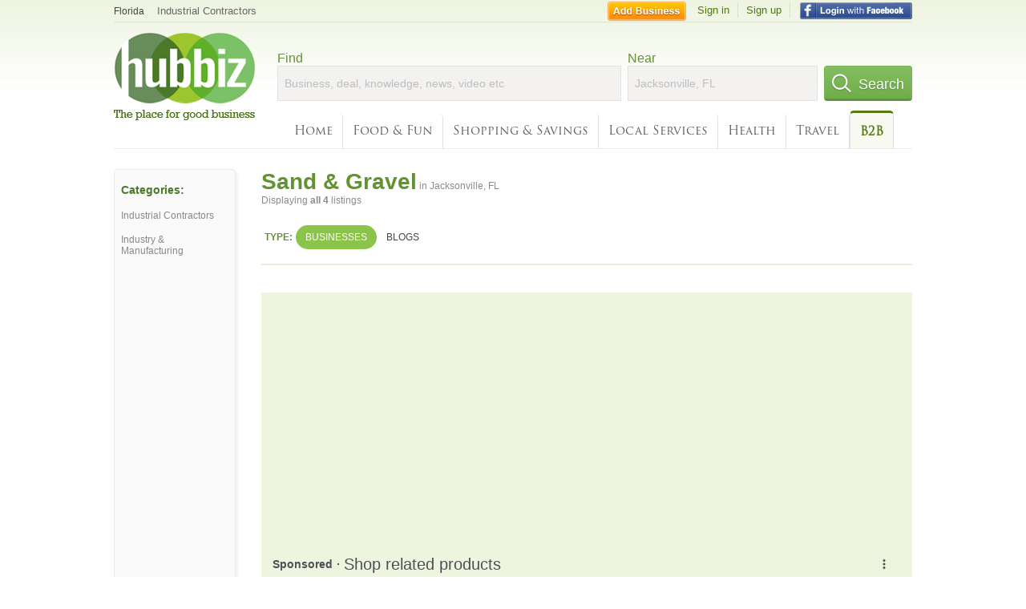

--- FILE ---
content_type: text/html; charset=UTF-8
request_url: https://syndicatedsearch.goog/afs/ads?sjk=ur0F4e%2FRTNe1SaaevROZcw%3D%3D&adtest=off&channel=4730422192&client=pub-6307864087218262&q=sand%20gravel&r=m&hl=en&type=0&oe=UTF-8&ie=UTF-8&fexp=21404%2C17300003%2C17301437%2C17301438%2C17301442%2C17301548%2C17301266%2C72717107&format=n3&ad=n3&nocache=5761767429561340&num=0&output=uds_ads_only&v=3&bsl=10&pac=0&u_his=2&u_tz=0&dt=1767429561341&u_w=1280&u_h=720&biw=1280&bih=720&psw=1280&psh=1613&frm=0&uio=-&cont=search_top&drt=0&jsid=csa&jsv=842209568&rurl=https%3A%2F%2Fhub.biz%2FJacksonville-FL%2FSand-Gravel
body_size: 17131
content:
<!doctype html><html lang="en"> <head> <style id="ssr-boilerplate">body{-webkit-text-size-adjust:100%; font-family:arial,sans-serif; margin:0;}.div{-webkit-box-flex:0 0; -webkit-flex-shrink:0; flex-shrink:0;max-width:100%;}.span:last-child, .div:last-child{-webkit-box-flex:1 0; -webkit-flex-shrink:1; flex-shrink:1;}.a{text-decoration:none; text-transform:none; color:inherit; display:inline-block;}.span{-webkit-box-flex:0 0; -webkit-flex-shrink:0; flex-shrink:0;display:inline-block; overflow:hidden; text-transform:none;}.img{border:none; max-width:100%; max-height:100%;}.i_{display:-ms-flexbox; display:-webkit-box; display:-webkit-flex; display:flex;-ms-flex-align:start; -webkit-box-align:start; -webkit-align-items:flex-start; align-items:flex-start;box-sizing:border-box; overflow:hidden;}.v_{-webkit-box-flex:1 0; -webkit-flex-shrink:1; flex-shrink:1;}.j_>span:last-child, .j_>div:last-child, .w_, .w_:last-child{-webkit-box-flex:0 0; -webkit-flex-shrink:0; flex-shrink:0;}.l_{-ms-overflow-style:none; scrollbar-width:none;}.l_::-webkit-scrollbar{display:none;}.s_{position:relative; display:inline-block;}.u_{position:absolute; top:0; left:0; height:100%; background-repeat:no-repeat; background-size:auto 100%;}.t_{display:block;}.r_{display:-ms-flexbox; display:-webkit-box; display:-webkit-flex; display:flex;-ms-flex-align:center; -webkit-box-align:center; -webkit-align-items:center; align-items:center;-ms-flex-pack:center; -webkit-box-pack:center; -webkit-justify-content:center; justify-content:center;}.q_{box-sizing:border-box; max-width:100%; max-height:100%; overflow:hidden;display:-ms-flexbox; display:-webkit-box; display:-webkit-flex; display:flex;-ms-flex-align:center; -webkit-box-align:center; -webkit-align-items:center; align-items:center;-ms-flex-pack:center; -webkit-box-pack:center; -webkit-justify-content:center; justify-content:center;}.n_{text-overflow:ellipsis; white-space:nowrap;}.p_{-ms-flex-negative:1; max-width: 100%;}.m_{overflow:hidden;}.o_{white-space:nowrap;}.x_{cursor:pointer;}.y_{display:none; position:absolute; z-index:1;}.k_>div:not(.y_) {display:-webkit-inline-box; display:-moz-inline-box; display:-ms-inline-flexbox; display:-webkit-inline-flex; display:inline-flex; vertical-align:middle;}.k_.topAlign>div{vertical-align:top;}.k_.centerAlign>div{vertical-align:middle;}.k_.bottomAlign>div{vertical-align:bottom;}.k_>span, .k_>a, .k_>img, .k_{display:inline; vertical-align:middle;}.si101:nth-of-type(5n+1) > .si141{border-left: #1f8a70 7px solid;}.rssAttrContainer ~ .si101:nth-of-type(5n+2) > .si141{border-left: #1f8a70 7px solid;}.si101:nth-of-type(5n+3) > .si141{border-left: #bedb39 7px solid;}.rssAttrContainer ~ .si101:nth-of-type(5n+4) > .si141{border-left: #bedb39 7px solid;}.si101:nth-of-type(5n+5) > .si141{border-left: #ffe11a 7px solid;}.rssAttrContainer ~ .si101:nth-of-type(5n+6) > .si141{border-left: #ffe11a 7px solid;}.si101:nth-of-type(5n+2) > .si141{border-left: #fd7400 7px solid;}.rssAttrContainer ~ .si101:nth-of-type(5n+3) > .si141{border-left: #fd7400 7px solid;}.si101:nth-of-type(5n+4) > .si141{border-left: #004358 7px solid;}.rssAttrContainer ~ .si101:nth-of-type(5n+5) > .si141{border-left: #004358 7px solid;}.z_{cursor:pointer;}.si130{display:inline; text-transform:inherit;}.flexAlignStart{-ms-flex-align:start; -webkit-box-align:start; -webkit-align-items:flex-start; align-items:flex-start;}.flexAlignBottom{-ms-flex-align:end; -webkit-box-align:end; -webkit-align-items:flex-end; align-items:flex-end;}.flexAlignCenter{-ms-flex-align:center; -webkit-box-align:center; -webkit-align-items:center; align-items:center;}.flexAlignStretch{-ms-flex-align:stretch; -webkit-box-align:stretch; -webkit-align-items:stretch; align-items:stretch;}.flexJustifyStart{-ms-flex-pack:start; -webkit-box-pack:start; -webkit-justify-content:flex-start; justify-content:flex-start;}.flexJustifyCenter{-ms-flex-pack:center; -webkit-box-pack:center; -webkit-justify-content:center; justify-content:center;}.flexJustifyEnd{-ms-flex-pack:end; -webkit-box-pack:end; -webkit-justify-content:flex-end; justify-content:flex-end;}</style>  <style>.si101{background-color:#edf5df;font-family:arial,arial,sans-serif;font-size:14px;line-height:20px;padding-bottom:10px;padding-left:4px;padding-right:4px;padding-top:10px;color:#4d5156;}.si108{margin-top:1px;width:140px;}.si116{height:16px;margin-right:4px;width:16px;}.si31{font-size:12px;color:#6e6e6e;width:100%; -ms-flex-negative:1;-webkit-box-flex:1 0; -webkit-flex-shrink:1; flex-shrink:1;}.si31:hover{text-decoration:underline;}.si46{height:100%;}.si40{width:100%; -ms-flex-negative:1;-webkit-box-flex:1 0; -webkit-flex-shrink:1; flex-shrink:1;}.si32{width:100%; -ms-flex-negative:1;-webkit-box-flex:1 0; -webkit-flex-shrink:1; flex-shrink:1;}.si27{font-size:16px;line-height:26px;color:#4b7929;}.si27:hover{text-decoration:underline;}.si38{height:100%;width:100%; -ms-flex-negative:1;-webkit-box-flex:1 0; -webkit-flex-shrink:1; flex-shrink:1;}.si36{max-width:620px;}.si29{font-size:12px;line-height:20px;max-width:600px;}.si34{margin-left:20px;margin-top:3px;}.si39{height:100%;}.si1{margin-left:2px;color:#70757a;}.si2{padding-left:0px;padding-right:3px;}.si11{color:#70757a;}.si14{margin-left:0px;margin-top:1px;}.si15{font-size:12px;color:#4b7929;}.si15:hover{text-decoration:underline;}.si18{color:#4b7929;}.si18:hover{text-decoration:underline;}.si19{color:#70757a;}.si20{font-size:12px;margin-left:2px;color:#70757a;}.si21{border-radius:4px;border:1px solid #DADCE0;font-size:13px;height:100%;line-height:17px;max-height:55px;max-width:117px;margin-top:3px;padding-bottom:4px;padding-left:5px;padding-right:5px;padding-top:5px;color:#4b7929;width:100%; -ms-flex-negative:1;-webkit-box-flex:1 0; -webkit-flex-shrink:1; flex-shrink:1;}.si21:hover{text-decoration:underline;}.si22{padding-bottom:3px;padding-left:3px;padding-right:3px;padding-top:3px;}.si23{height:15px;width:15px;}.si68{padding-left:1px;}.si69{border-radius:4px;max-width:100px;margin-left:8px;}.si70{padding-bottom:14px;padding-left:20px;padding-right:20px;padding-top:0px;}.si71{font-size:16px;line-height:26px;color:#4b7929;}.si71:hover{text-decoration:underline;}.si128{background-color:#ebebeb;height:1px;width:100%; -ms-flex-negative:1;-webkit-box-flex:1 0; -webkit-flex-shrink:1; flex-shrink:1;}div>div.si128:last-child{display:none;}.si130{font-weight:700;}.si149{height:18px;padding-left:0px;width:30px;}.si3{font-size:12px;}.si9{font-size:12px;color:#4b7929;}.si17{font-size:12px;}.si24{color:#6e6e6e;}.si25{font-weight:700;font-size:12px;line-height:12px;color:#6e6e6e;}.si72{font-size:12px;}.y_{font-weight:400;background-color:#ffffff;border:1px solid #dddddd;font-family:sans-serif,arial,sans-serif;font-size:12px;line-height:12px;padding-bottom:5px;padding-left:5px;padding-right:5px;padding-top:5px;color:#666666;}.srLink{}.srLink:hover{text-decoration:underline;}.adBadgeBullet{font-weight:700;padding-left:6px;padding-right:6px;}.si16{padding-left:3px;padding-right:3px;}.sitelinksLeftColumn{padding-right:20px;}.sitelinksRightColumn{padding-left:20px;}.exp-sitelinks-container{padding-top:4px;}.priceExtensionChipsExpandoPriceHyphen{margin-left:5px;}.priceExtensionChipsPrice{margin-left:5px;margin-right:5px;}.promotionExtensionOccasion{font-weight:700;}.promotionExtensionLink{}.promotionExtensionLink:hover{text-decoration:underline;}.si7{padding-bottom:3px;padding-left:6px;padding-right:4px;}.ctdRatingSpacer{width:3px;}</style> <meta content="NOINDEX, NOFOLLOW" name="ROBOTS"> <meta content="telephone=no" name="format-detection"> <meta content="origin" name="referrer"> <title>Ads by Google</title>   </head> <body>  <div id="adBlock">   <div id="ssrad-master" data-csa-needs-processing="1" data-num-ads="2" class="parent_container"><div class="i_ div si135" style="-ms-flex-direction:column; -webkit-box-orient:vertical; -webkit-flex-direction:column; flex-direction:column;-ms-flex-pack:start; -webkit-box-pack:start; -webkit-justify-content:flex-start; justify-content:flex-start;-ms-flex-align:stretch; -webkit-box-align:stretch; -webkit-align-items:stretch; align-items:stretch;" data-ad-container="1"><div id="e1" class="i_ div clicktrackedAd_js si101" style="-ms-flex-direction:row; -webkit-box-orient:horizontal; -webkit-flex-direction:row; flex-direction:row;"><div class="i_ div si108" style="-ms-flex-direction:column; -webkit-box-orient:vertical; -webkit-flex-direction:column; flex-direction:column;-ms-flex-pack:start; -webkit-box-pack:start; -webkit-justify-content:flex-start; justify-content:flex-start;-ms-flex-align:start; -webkit-box-align:start; -webkit-align-items:flex-start; align-items:flex-start;"><div class="i_ div si33" style="-ms-flex-direction:row; -webkit-box-orient:horizontal; -webkit-flex-direction:row; flex-direction:row;-ms-flex-pack:start; -webkit-box-pack:start; -webkit-justify-content:flex-start; justify-content:flex-start;-ms-flex-align:center; -webkit-box-align:center; -webkit-align-items:center; align-items:center;"><a href="https://syndicatedsearch.goog/aclk?sa=L&amp;pf=1&amp;ai=DChsSEwio-M6Z_O6RAxUCR_8BHfCyAkUYACICCAEQBRoCbWQ&amp;co=1&amp;ase=2&amp;gclid=EAIaIQobChMIqPjOmfzukQMVAkf_AR3wsgJFEAAYASAAEgKnOPD_BwE&amp;cid=[base64]&amp;cce=2&amp;category=acrcp_v1_32&amp;sig=AOD64_1FsmT9zlxYFsdhlcOQnP3qjASFiA&amp;q&amp;nis=4&amp;adurl=https://mikestrucking.com/product/beach-sand/?gad_source%3D5%26gad_campaignid%3D15011218784%26gclid%3DEAIaIQobChMIqPjOmfzukQMVAkf_AR3wsgJFEAAYASAAEgKnOPD_BwE" data-nb="11" attributionsrc="" data-set-target="1" target="_top" class="a q_ si116 w_"><img src="https://tpc.googlesyndication.com/simgad/5003833665462446572?sqp=-oaymwEKCCAQICABUAFYAQ&amp;rs=AOga4qmyqnk9mRiPdtSzYcoGnoSszPAr1g" alt="" loading="lazy" class="img"></a><a class="m_ n_ si31 a" data-lines="1" data-truncate="0" href="https://syndicatedsearch.goog/aclk?sa=L&amp;pf=1&amp;ai=DChsSEwio-M6Z_O6RAxUCR_8BHfCyAkUYACICCAEQBRoCbWQ&amp;co=1&amp;ase=2&amp;gclid=EAIaIQobChMIqPjOmfzukQMVAkf_AR3wsgJFEAAYASAAEgKnOPD_BwE&amp;cid=[base64]&amp;cce=2&amp;category=acrcp_v1_32&amp;sig=AOD64_1FsmT9zlxYFsdhlcOQnP3qjASFiA&amp;q&amp;nis=4&amp;adurl=https://mikestrucking.com/product/beach-sand/?gad_source%3D5%26gad_campaignid%3D15011218784%26gclid%3DEAIaIQobChMIqPjOmfzukQMVAkf_AR3wsgJFEAAYASAAEgKnOPD_BwE" data-nb="1" attributionsrc="" data-set-target="1" target="_top">mikestrucking.com</a><div class="i_ div w_" style="-ms-flex-direction:row; -webkit-box-orient:horizontal; -webkit-flex-direction:row; flex-direction:row;-ms-flex-pack:center; -webkit-box-pack:center; -webkit-justify-content:center; justify-content:center;-ms-flex-align:center; -webkit-box-align:center; -webkit-align-items:center; align-items:center;"><a href="https://adssettings.google.com/whythisad?source=afs_3p&amp;reasons=[base64]&amp;hl=en&amp;opi=122715837" data-notrack="true" data-set-target="1" target="_top" class="a q_ si149"><img src="https://www.google.com/images/afs/snowman.png" alt="" loading="lazy" class="img" data-pingback-type="wtac"></a></div></div><div class="i_ div" style="-ms-flex-direction:row; -webkit-box-orient:horizontal; -webkit-flex-direction:row; flex-direction:row;"><div class="i_ div" style="-ms-flex-direction:row; -webkit-box-orient:horizontal; -webkit-flex-direction:row; flex-direction:row;"><a href="https://syndicatedsearch.goog/aclk?sa=L&amp;pf=1&amp;ai=DChsSEwio-M6Z_O6RAxUCR_8BHfCyAkUYACICCAEQBRoCbWQ&amp;co=1&amp;ase=2&amp;gclid=EAIaIQobChMIqPjOmfzukQMVAkf_AR3wsgJFEAAYASAAEgKnOPD_BwE&amp;cid=[base64]&amp;cce=2&amp;category=acrcp_v1_32&amp;sig=AOD64_1FsmT9zlxYFsdhlcOQnP3qjASFiA&amp;q&amp;nis=4&amp;adurl=https://mikestrucking.com/product/beach-sand/?gad_source%3D5%26gad_campaignid%3D15011218784%26gclid%3DEAIaIQobChMIqPjOmfzukQMVAkf_AR3wsgJFEAAYASAAEgKnOPD_BwE" data-nb="8" attributionsrc="" data-set-target="1" target="_top" class="i_ a si21" style="-ms-flex-direction:row; -webkit-box-orient:horizontal; -webkit-flex-direction:row; flex-direction:row;-ms-flex-pack:center; -webkit-box-pack:center; -webkit-justify-content:center; justify-content:center;-ms-flex-align:center; -webkit-box-align:center; -webkit-align-items:center; align-items:center;"><span class="p_ si22 span">➤ Visit Website</span></a></div></div></div><div class="i_ div si46" style="-ms-flex-direction:column; -webkit-box-orient:vertical; -webkit-flex-direction:column; flex-direction:column;"><div class="i_ div si40" style="-ms-flex-direction:row; -webkit-box-orient:horizontal; -webkit-flex-direction:row; flex-direction:row;-ms-flex-pack:start; -webkit-box-pack:start; -webkit-justify-content:flex-start; justify-content:flex-start;-ms-flex-align:stretch; -webkit-box-align:stretch; -webkit-align-items:stretch; align-items:stretch;"><div class="i_ div si32" style="-ms-flex-direction:column; -webkit-box-orient:vertical; -webkit-flex-direction:column; flex-direction:column;-ms-flex-pack:start; -webkit-box-pack:start; -webkit-justify-content:flex-start; justify-content:flex-start;-ms-flex-align:stretch; -webkit-box-align:stretch; -webkit-align-items:stretch; align-items:stretch;"><div class="i_ div si43" style="-ms-flex-direction:column; -webkit-box-orient:vertical; -webkit-flex-direction:column; flex-direction:column;"><a class="p_ si27 a" href="https://syndicatedsearch.goog/aclk?sa=L&amp;pf=1&amp;ai=DChsSEwio-M6Z_O6RAxUCR_8BHfCyAkUYACICCAEQBRoCbWQ&amp;co=1&amp;ase=2&amp;gclid=EAIaIQobChMIqPjOmfzukQMVAkf_AR3wsgJFEAAYASAAEgKnOPD_BwE&amp;cid=[base64]&amp;cce=2&amp;category=acrcp_v1_32&amp;sig=AOD64_1FsmT9zlxYFsdhlcOQnP3qjASFiA&amp;q&amp;nis=4&amp;adurl=https://mikestrucking.com/product/beach-sand/?gad_source%3D5%26gad_campaignid%3D15011218784%26gclid%3DEAIaIQobChMIqPjOmfzukQMVAkf_AR3wsgJFEAAYASAAEgKnOPD_BwE" data-nb="0" attributionsrc="" data-set-target="1" target="_top">Versitile White Beach <span style='display:inline;text-transform:inherit;' class="si130 span">Sand</span> - Sandbox <span style='display:inline;text-transform:inherit;' class="si130 span">Sand</span> Delivered</a></div><div class="i_ div si44" style="-ms-flex-direction:row; -webkit-box-orient:horizontal; -webkit-flex-direction:row; flex-direction:row;"><div class="i_ div si38 v_" style="-ms-flex-direction:column; -webkit-box-orient:vertical; -webkit-flex-direction:column; flex-direction:column;"><div class="i_ div si36 k_ " style="-ms-flex-direction:row; -webkit-box-orient:horizontal; -webkit-flex-direction:row; flex-direction:row;"><div class="i_ div si25 w_" style="-ms-flex-direction:row; -webkit-box-orient:horizontal; -webkit-flex-direction:row; flex-direction:row;"><span class="p_  span">Sponsored</span><span class="p_ adBadgeBullet span">·</span></div><span class="p_ si29 span">Ideal for beaches, volleyball courts, <span style='display:inline;text-transform:inherit;' class="si130 span">sand</span> boxes or golf course bunkers, and sandcastles. Reliable...</span></div><div class="i_ div exp-sitelinks-container" style="-ms-flex-direction:column; -webkit-box-orient:vertical; -webkit-flex-direction:column; flex-direction:column;"><div class="i_ div si70" style="-ms-flex-direction:column; -webkit-box-orient:vertical; -webkit-flex-direction:column; flex-direction:column;-ms-flex-pack:start; -webkit-box-pack:start; -webkit-justify-content:flex-start; justify-content:flex-start;-ms-flex-align:stretch; -webkit-box-align:stretch; -webkit-align-items:stretch; align-items:stretch;"><a class="m_ n_ si71 a" data-lines="1" data-truncate="0" href="https://syndicatedsearch.goog/aclk?sa=L&amp;pf=1&amp;ai=DChsSEwio-M6Z_O6RAxUCR_8BHfCyAkUYACICCAEQExoCbWQ&amp;co=1&amp;ase=2&amp;gclid=EAIaIQobChMIqPjOmfzukQMVAkf_AR3wsgJFEAAYASACEgKCJPD_BwE&amp;cid=[base64]&amp;cce=2&amp;category=acrcp_v1_32&amp;sig=AOD64_1NTmuBr157zSc_h1Gi7uk-7yInLQ&amp;nis=4&amp;adurl=https://mikestrucking.com/gravel-and-aggregate-delivery-in-central-ohio/?gad_source%3D5%26gad_campaignid%3D15011218784%26gclid%3DEAIaIQobChMIqPjOmfzukQMVAkf_AR3wsgJFEAAYASACEgKCJPD_BwE" data-nb="6" attributionsrc="" data-set-target="1" target="_top">Gravel And Aggregate</a><span data-lines="1" data-truncate="0" class="m_ n_ si72 span">We Offer Fast Gravel And Aggregate Delivery In Central Ohio.</span></div><div class="i_ div si70" style="-ms-flex-direction:column; -webkit-box-orient:vertical; -webkit-flex-direction:column; flex-direction:column;-ms-flex-pack:start; -webkit-box-pack:start; -webkit-justify-content:flex-start; justify-content:flex-start;-ms-flex-align:stretch; -webkit-box-align:stretch; -webkit-align-items:stretch; align-items:stretch;"><a class="m_ n_ si71 a" data-lines="1" data-truncate="0" href="https://syndicatedsearch.goog/aclk?sa=L&amp;pf=1&amp;ai=DChsSEwio-M6Z_O6RAxUCR_8BHfCyAkUYACICCAEQFBoCbWQ&amp;co=1&amp;ase=2&amp;gclid=EAIaIQobChMIqPjOmfzukQMVAkf_AR3wsgJFEAAYASADEgJUFPD_BwE&amp;cid=[base64]&amp;cce=2&amp;category=acrcp_v1_32&amp;sig=AOD64_2DtaCrnsIdr2DcIlSkh-jyQFVcyA&amp;nis=4&amp;adurl=https://mikestrucking.com/trucks-equipment/?gad_source%3D5%26gad_campaignid%3D15011218784%26gclid%3DEAIaIQobChMIqPjOmfzukQMVAkf_AR3wsgJFEAAYASADEgJUFPD_BwE" data-nb="6" attributionsrc="" data-set-target="1" target="_top">Trucking &amp; Hauling Fleet</a><span data-lines="1" data-truncate="0" class="m_ n_ si72 span">We Have Six Axle Dump Trucks, a Loader With Snow Plow And More.</span></div><div class="i_ div si70" style="-ms-flex-direction:column; -webkit-box-orient:vertical; -webkit-flex-direction:column; flex-direction:column;-ms-flex-pack:start; -webkit-box-pack:start; -webkit-justify-content:flex-start; justify-content:flex-start;-ms-flex-align:stretch; -webkit-box-align:stretch; -webkit-align-items:stretch; align-items:stretch;"><a class="m_ n_ si71 a" data-lines="1" data-truncate="0" href="https://syndicatedsearch.goog/aclk?sa=L&amp;pf=1&amp;ai=DChsSEwio-M6Z_O6RAxUCR_8BHfCyAkUYACICCAEQFRoCbWQ&amp;co=1&amp;ase=2&amp;gclid=EAIaIQobChMIqPjOmfzukQMVAkf_AR3wsgJFEAAYASAEEgLhOfD_BwE&amp;cid=[base64]&amp;cce=2&amp;category=acrcp_v1_32&amp;sig=AOD64_2Rk0igMZdImtNFDhFtm8OtUgCeig&amp;nis=4&amp;adurl=https://mikestrucking.com/limestone-delivery/?gad_source%3D5%26gad_campaignid%3D15011218784%26gclid%3DEAIaIQobChMIqPjOmfzukQMVAkf_AR3wsgJFEAAYASAEEgLhOfD_BwE" data-nb="6" attributionsrc="" data-set-target="1" target="_top">Limestone Delivery</a><span data-lines="1" data-truncate="0" class="m_ n_ si72 span">We Provide Region-Wide Service And More.</span></div><div class="i_ div si70" style="-ms-flex-direction:column; -webkit-box-orient:vertical; -webkit-flex-direction:column; flex-direction:column;-ms-flex-pack:start; -webkit-box-pack:start; -webkit-justify-content:flex-start; justify-content:flex-start;-ms-flex-align:stretch; -webkit-box-align:stretch; -webkit-align-items:stretch; align-items:stretch;"><a class="m_ n_ si71 a" data-lines="1" data-truncate="0" href="https://syndicatedsearch.goog/aclk?sa=L&amp;pf=1&amp;ai=DChsSEwio-M6Z_O6RAxUCR_8BHfCyAkUYACICCAEQFhoCbWQ&amp;co=1&amp;ase=2&amp;gclid=EAIaIQobChMIqPjOmfzukQMVAkf_AR3wsgJFEAAYASAFEgJNtfD_BwE&amp;cid=[base64]&amp;cce=2&amp;category=acrcp_v1_32&amp;sig=AOD64_2rm6E0M2K1XLZSQbqgeSSjrzpLhQ&amp;nis=4&amp;adurl=https://mikestrucking.com/trucking_services/industrial-transportation-services/?gad_source%3D5%26gad_campaignid%3D15011218784%26gclid%3DEAIaIQobChMIqPjOmfzukQMVAkf_AR3wsgJFEAAYASAFEgJNtfD_BwE" data-nb="6" attributionsrc="" data-set-target="1" target="_top">Industrial Transportation</a><span data-lines="1" data-truncate="0" class="m_ n_ si72 span">Our Services Include Crushed Glass, Coal Transportation And More.</span></div></div></div></div></div><div class="i_ div si39 w_" style="-ms-flex-direction:row; -webkit-box-orient:horizontal; -webkit-flex-direction:row; flex-direction:row;"><div class="i_ div si69" style="-ms-flex-direction:row; -webkit-box-orient:horizontal; -webkit-flex-direction:row; flex-direction:row;-ms-flex-pack:center; -webkit-box-pack:center; -webkit-justify-content:center; justify-content:center;-ms-flex-align:center; -webkit-box-align:center; -webkit-align-items:center; align-items:center;"><a href="https://syndicatedsearch.goog/aclk?sa=L&amp;pf=1&amp;ai=DChsSEwio-M6Z_O6RAxUCR_8BHfCyAkUYACICCAEQEBoCbWQ&amp;co=1&amp;ase=2&amp;gclid=EAIaIQobChMIqPjOmfzukQMVAkf_AR3wsgJFEAAYASABEgJkEfD_BwE&amp;cid=[base64]&amp;cce=2&amp;category=acrcp_v1_32&amp;sig=AOD64_14Qo4x426nNo309jgt4t-9_g3H4Q&amp;nis=4&amp;adurl=https://mikestrucking.com/product/beach-sand/?gad_source%3D5%26gad_campaignid%3D15011218784%26gclid%3DEAIaIQobChMIqPjOmfzukQMVAkf_AR3wsgJFEAAYASABEgJkEfD_BwE" data-nb="9" attributionsrc="" data-set-target="1" target="_top" aria-hidden="true" tabindex="-1" class="a q_ si102"><img src="https://tpc.googlesyndication.com/simgad/13543822333463028817?sqp=-oaymwEMCMgBEMgBIAFQAVgB&amp;rs=AOga4qkctQZyHKTORy6MEPUhbd5lkcVlyg" alt="" loading="lazy" class="img"></a></div></div></div></div></div><div class="i_ div si128" style="-ms-flex-direction:row; -webkit-box-orient:horizontal; -webkit-flex-direction:row; flex-direction:row;"></div><div id="e2" class="i_ div clicktrackedAd_js si101" style="-ms-flex-direction:row; -webkit-box-orient:horizontal; -webkit-flex-direction:row; flex-direction:row;"><div class="i_ div si108" style="-ms-flex-direction:column; -webkit-box-orient:vertical; -webkit-flex-direction:column; flex-direction:column;-ms-flex-pack:start; -webkit-box-pack:start; -webkit-justify-content:flex-start; justify-content:flex-start;-ms-flex-align:start; -webkit-box-align:start; -webkit-align-items:flex-start; align-items:flex-start;"><div class="i_ div si33" style="-ms-flex-direction:row; -webkit-box-orient:horizontal; -webkit-flex-direction:row; flex-direction:row;-ms-flex-pack:start; -webkit-box-pack:start; -webkit-justify-content:flex-start; justify-content:flex-start;-ms-flex-align:center; -webkit-box-align:center; -webkit-align-items:center; align-items:center;"><a href="https://syndicatedsearch.goog/aclk?sa=L&amp;pf=1&amp;ai=DChsSEwio-M6Z_O6RAxUCR_8BHfCyAkUYACICCAEQCRoCbWQ&amp;co=1&amp;ase=2&amp;gclid=EAIaIQobChMIqPjOmfzukQMVAkf_AR3wsgJFEAAYAiAAEgLX4PD_BwE&amp;cid=[base64]&amp;cce=2&amp;category=acrcp_v1_32&amp;sig=AOD64_39cIhS65N2ZRhXOB3ZALfSvoH9Bg&amp;q&amp;nis=4&amp;adurl=https://www.yellowpages.com/massillon-oh/mip/oster-sand-gravel-inc-503692017?lid%3D1002194194870%26ctn%3D0049ea5923c4c534997b011cadd8a7f0188f7d83b89c9314989a8812c1de95cacf72b6c33f964138b1af686378b96695%26sem%3Dtas%253Dgoogle%26gad_source%3D5%26gad_campaignid%3D22666382124%26gclid%3DEAIaIQobChMIqPjOmfzukQMVAkf_AR3wsgJFEAAYAiAAEgLX4PD_BwE" data-nb="11" attributionsrc="" data-set-target="1" target="_top" class="a q_ si116 w_"><img src="https://tpc.googlesyndication.com/simgad/14450928261045992092?sqp=-oaymwEKCCAQICABUAFYAQ&amp;rs=AOga4qnOEl8hWdpBhlI4hh9VjbYt7cchLA" alt="" loading="lazy" class="img"></a><a class="m_ n_ si31 a" data-lines="1" data-truncate="0" href="https://syndicatedsearch.goog/aclk?sa=L&amp;pf=1&amp;ai=DChsSEwio-M6Z_O6RAxUCR_8BHfCyAkUYACICCAEQCRoCbWQ&amp;co=1&amp;ase=2&amp;gclid=EAIaIQobChMIqPjOmfzukQMVAkf_AR3wsgJFEAAYAiAAEgLX4PD_BwE&amp;cid=[base64]&amp;cce=2&amp;category=acrcp_v1_32&amp;sig=AOD64_39cIhS65N2ZRhXOB3ZALfSvoH9Bg&amp;q&amp;nis=4&amp;adurl=https://www.yellowpages.com/massillon-oh/mip/oster-sand-gravel-inc-503692017?lid%3D1002194194870%26ctn%3D0049ea5923c4c534997b011cadd8a7f0188f7d83b89c9314989a8812c1de95cacf72b6c33f964138b1af686378b96695%26sem%3Dtas%253Dgoogle%26gad_source%3D5%26gad_campaignid%3D22666382124%26gclid%3DEAIaIQobChMIqPjOmfzukQMVAkf_AR3wsgJFEAAYAiAAEgLX4PD_BwE" data-nb="1" attributionsrc="" data-set-target="1" target="_top">yellowpages.com</a><div class="i_ div w_" style="-ms-flex-direction:row; -webkit-box-orient:horizontal; -webkit-flex-direction:row; flex-direction:row;-ms-flex-pack:center; -webkit-box-pack:center; -webkit-justify-content:center; justify-content:center;-ms-flex-align:center; -webkit-box-align:center; -webkit-align-items:center; align-items:center;"><a href="https://adssettings.google.com/whythisad?source=afs_3p&amp;reasons=[base64]&amp;hl=en&amp;opi=122715837" data-notrack="true" data-set-target="1" target="_top" class="a q_ si149"><img src="https://www.google.com/images/afs/snowman.png" alt="" loading="lazy" class="img" data-pingback-type="wtac"></a></div></div><div class="i_ div" style="-ms-flex-direction:row; -webkit-box-orient:horizontal; -webkit-flex-direction:row; flex-direction:row;"><div class="i_ div" style="-ms-flex-direction:row; -webkit-box-orient:horizontal; -webkit-flex-direction:row; flex-direction:row;"><a href="https://syndicatedsearch.goog/aclk?sa=L&amp;pf=1&amp;ai=DChsSEwio-M6Z_O6RAxUCR_8BHfCyAkUYACICCAEQCRoCbWQ&amp;co=1&amp;ase=2&amp;gclid=EAIaIQobChMIqPjOmfzukQMVAkf_AR3wsgJFEAAYAiAAEgLX4PD_BwE&amp;cid=[base64]&amp;cce=2&amp;category=acrcp_v1_32&amp;sig=AOD64_39cIhS65N2ZRhXOB3ZALfSvoH9Bg&amp;q&amp;nis=4&amp;adurl=https://www.yellowpages.com/massillon-oh/mip/oster-sand-gravel-inc-503692017?lid%3D1002194194870%26ctn%3D0049ea5923c4c534997b011cadd8a7f0188f7d83b89c9314989a8812c1de95cacf72b6c33f964138b1af686378b96695%26sem%3Dtas%253Dgoogle%26gad_source%3D5%26gad_campaignid%3D22666382124%26gclid%3DEAIaIQobChMIqPjOmfzukQMVAkf_AR3wsgJFEAAYAiAAEgLX4PD_BwE" data-nb="8" attributionsrc="" data-set-target="1" target="_top" class="i_ a si21" style="-ms-flex-direction:row; -webkit-box-orient:horizontal; -webkit-flex-direction:row; flex-direction:row;-ms-flex-pack:center; -webkit-box-pack:center; -webkit-justify-content:center; justify-content:center;-ms-flex-align:center; -webkit-box-align:center; -webkit-align-items:center; align-items:center;"><span class="p_ si22 span">➤ Visit Website</span></a></div></div></div><div class="i_ div si46" style="-ms-flex-direction:column; -webkit-box-orient:vertical; -webkit-flex-direction:column; flex-direction:column;"><div class="i_ div si40" style="-ms-flex-direction:row; -webkit-box-orient:horizontal; -webkit-flex-direction:row; flex-direction:row;-ms-flex-pack:start; -webkit-box-pack:start; -webkit-justify-content:flex-start; justify-content:flex-start;-ms-flex-align:stretch; -webkit-box-align:stretch; -webkit-align-items:stretch; align-items:stretch;"><div class="i_ div si32" style="-ms-flex-direction:column; -webkit-box-orient:vertical; -webkit-flex-direction:column; flex-direction:column;-ms-flex-pack:start; -webkit-box-pack:start; -webkit-justify-content:flex-start; justify-content:flex-start;-ms-flex-align:stretch; -webkit-box-align:stretch; -webkit-align-items:stretch; align-items:stretch;"><div class="i_ div si43" style="-ms-flex-direction:column; -webkit-box-orient:vertical; -webkit-flex-direction:column; flex-direction:column;"><a class="p_ si27 a" href="https://syndicatedsearch.goog/aclk?sa=L&amp;pf=1&amp;ai=DChsSEwio-M6Z_O6RAxUCR_8BHfCyAkUYACICCAEQCRoCbWQ&amp;co=1&amp;ase=2&amp;gclid=EAIaIQobChMIqPjOmfzukQMVAkf_AR3wsgJFEAAYAiAAEgLX4PD_BwE&amp;cid=[base64]&amp;cce=2&amp;category=acrcp_v1_32&amp;sig=AOD64_39cIhS65N2ZRhXOB3ZALfSvoH9Bg&amp;q&amp;nis=4&amp;adurl=https://www.yellowpages.com/massillon-oh/mip/oster-sand-gravel-inc-503692017?lid%3D1002194194870%26ctn%3D0049ea5923c4c534997b011cadd8a7f0188f7d83b89c9314989a8812c1de95cacf72b6c33f964138b1af686378b96695%26sem%3Dtas%253Dgoogle%26gad_source%3D5%26gad_campaignid%3D22666382124%26gclid%3DEAIaIQobChMIqPjOmfzukQMVAkf_AR3wsgJFEAAYAiAAEgLX4PD_BwE" data-nb="0" attributionsrc="" data-set-target="1" target="_top">Oster <span style='display:inline;text-transform:inherit;' class="si130 span">Sand</span> &amp; <span style='display:inline;text-transform:inherit;' class="si130 span">Gravel</span> Inc - Massillon, OH 44646</a></div><div class="i_ div si44" style="-ms-flex-direction:row; -webkit-box-orient:horizontal; -webkit-flex-direction:row; flex-direction:row;"><div class="i_ div si38 v_" style="-ms-flex-direction:column; -webkit-box-orient:vertical; -webkit-flex-direction:column; flex-direction:column;"><div class="i_ div si36 k_ " style="-ms-flex-direction:row; -webkit-box-orient:horizontal; -webkit-flex-direction:row; flex-direction:row;"><div class="i_ div si25 w_" style="-ms-flex-direction:row; -webkit-box-orient:horizontal; -webkit-flex-direction:row; flex-direction:row;"><span class="p_  span">Sponsored</span><span class="p_ adBadgeBullet span">·</span></div><span class="p_ si29 span">Find Asphalt Paving Contractors from local businesses in your area. Find 
Everything You Need On YellowPages.com!</span></div></div></div></div></div></div></div><div class="i_ div si128" style="-ms-flex-direction:row; -webkit-box-orient:horizontal; -webkit-flex-direction:row; flex-direction:row;"></div></div></div> </div> <div id="ssrab" style="display:none;"><!--leader-content--><style id="ssrs-master-a">.si101{font-weight:400;background-color:#f7ffe8;border-radius:16px;border:1px solid #E5E5E5;font-family:Arial,arial,sans-serif;font-size:14px;line-height:20px;min-height:140px;margin-left:8px;margin-top:8px;color:#6e6e6e;width:290px;}.si108{background-color:#F7F7F7;}.si35{padding-bottom:12px;padding-left:12px;padding-right:12px;padding-top:12px;width:100%; -ms-flex-negative:1;-webkit-box-flex:1 0; -webkit-flex-shrink:1; flex-shrink:1;}.si37{height:100%;}.si41{line-height:20px;padding-top:4px;}.si46{width:100%; -ms-flex-negative:1;-webkit-box-flex:1 0; -webkit-flex-shrink:1; flex-shrink:1;}.si25{font-weight:700;border:0px solid #4b7929;font-size:14px;line-height:20px;margin-left:8px;color:#4b7929;}.si53{font-weight:400;font-size:14px;color:#70757A;}.si60{font-size:14px;color:#4b7929;}.si61{font-weight:700;font-size:14px;color:#6e6e6e;}.si65{font-size:14px;min-width:104px;padding-bottom:8px;color:#4b7929;text-decoration:underline;width:100%; -ms-flex-negative:1;-webkit-box-flex:1 0; -webkit-flex-shrink:1; flex-shrink:1;}.si66{height:140px;min-height:70px;min-width:70px;width:140px;}.si149{margin-left:-3px;padding-left:0px;width:21px;}.si24{color:#4b7929;}.eri{height:20px;width:37px;}.si131{}.si135{background-color:#ffffff;padding-bottom:8px;padding-right:52px;width:100%; -ms-flex-negative:1;-webkit-box-flex:1 0; -webkit-flex-shrink:1; flex-shrink:1;}.si147{}.blockLevelAttributionContainer{font-weight:700;background-color:#edf5df;font-family:Arial,arial,sans-serif;font-size:14px;padding-bottom:12px;padding-left:4px;padding-right:16px;padding-top:16px;color:#4d5156;width:100%; -ms-flex-negative:1;-webkit-box-flex:1 0; -webkit-flex-shrink:1; flex-shrink:1;}.adBlockContainer{width:100%; -ms-flex-negative:1;-webkit-box-flex:1 0; -webkit-flex-shrink:1; flex-shrink:1;}.lsb{background-color:rgba(255,255,255,1);border-radius:100px;border:1px solid #DFE1E5;height:44px;opacity:1;padding-bottom:10px;padding-left:10px;padding-right:10px;padding-top:10px;left:8px;position:absolute;-webkit-box-shadow:0px 7px 14px rgba(60,64,67,0.24); -moz-box-shadow:0px 7px 14px rgba(60,64,67,0.24); -ms-box-shadow:0px 7px 14px rgba(60,64,67,0.24); box-shadow:0px 7px 14px rgba(60,64,67,0.24);width:44px;}.lsb:hover{opacity:0.8999999761581421;}.rsb{background-color:rgba(255,255,255,1);border-radius:100px;border:1px solid #DFE1E5;height:44px;opacity:1;padding-bottom:10px;padding-left:10px;padding-right:10px;padding-top:10px;right:8px;position:absolute;-webkit-box-shadow:0px 7px 14px rgba(60,64,67,0.24); -moz-box-shadow:0px 7px 14px rgba(60,64,67,0.24); -ms-box-shadow:0px 7px 14px rgba(60,64,67,0.24); box-shadow:0px 7px 14px rgba(60,64,67,0.24);width:44px;}.rsb:hover{opacity:0.8999999761581421;}.adContainer{height:26px;width:100%; -ms-flex-negative:1;-webkit-box-flex:1 0; -webkit-flex-shrink:1; flex-shrink:1;}.adBadge{line-height:16px;}.adBadgeSeparator{padding-left:5px;padding-right:5px;}.headline{font-weight:400;font-family:"Arial Medium",arial,sans-serif;font-size:20px;line-height:26px;}.y_{font-weight:400;background-color:#ffffff;border:1px solid #dddddd;font-family:sans-serif,arial,sans-serif;font-size:12px;line-height:12px;padding-bottom:5px;padding-left:5px;padding-right:5px;padding-top:5px;color:#666666;}.wtaIconContainer{font-weight:400;height:26px;padding-left:12px;width:30px;}</style><div id="ssrad-master-a" data-csa-needs-processing="1" data-num-ads="8" class="parent_container"><div class="i_ div plasTemplateContainer" style="-ms-flex-direction:column; -webkit-box-orient:vertical; -webkit-flex-direction:column; flex-direction:column;"><div class="i_ div blockLevelAttributionContainer" style="-ms-flex-direction:row; -webkit-box-orient:horizontal; -webkit-flex-direction:row; flex-direction:row;-ms-flex-pack:start; -webkit-box-pack:start; -webkit-justify-content:flex-start; justify-content:flex-start;-ms-flex-align:stretch; -webkit-box-align:stretch; -webkit-align-items:stretch; align-items:stretch;"><div class="i_ div adContainer" style="-ms-flex-direction:row; -webkit-box-orient:horizontal; -webkit-flex-direction:row; flex-direction:row;-ms-flex-pack:start; -webkit-box-pack:start; -webkit-justify-content:flex-start; justify-content:flex-start;-ms-flex-align:center; -webkit-box-align:center; -webkit-align-items:center; align-items:center;"><span class="p_ adBadge span">Sponsored</span><span class="p_ adBadgeSeparator span">·</span><span data-lines="1" data-truncate="0" class="m_ n_ headline span">Shop related products</span></div><div class="i_ div wtaIconContainer w_" style="-ms-flex-direction:row; -webkit-box-orient:horizontal; -webkit-flex-direction:row; flex-direction:row;-ms-flex-pack:start; -webkit-box-pack:start; -webkit-justify-content:flex-start; justify-content:flex-start;-ms-flex-align:center; -webkit-box-align:center; -webkit-align-items:center; align-items:center;"><a href="https://adssettings.google.com/whythisad?source=afs_3p&amp;reasons=[base64]&amp;hl=en&amp;opi=122715837" data-notrack="true" data-set-target="1" target="_top" class="a q_ si147 w_"><img src="https://afs.googleusercontent.com/svg/more_vert.svg?c=%234d5156" alt="" class="img" data-pingback-type="wtac"></a></div></div><div class="i_ div adBlockContainer" style="-ms-flex-direction:row; -webkit-box-orient:horizontal; -webkit-flex-direction:row; flex-direction:row;-ms-flex-pack:start; -webkit-box-pack:start; -webkit-justify-content:flex-start; justify-content:flex-start;-ms-flex-align:center; -webkit-box-align:center; -webkit-align-items:center; align-items:center;"><div class="i_ div si135 j_ l_" style="-ms-flex-direction:row; -webkit-box-orient:horizontal; -webkit-flex-direction:row; flex-direction:row;-ms-flex-pack:start; -webkit-box-pack:start; -webkit-justify-content:flex-start; justify-content:flex-start;-ms-flex-align:stretch; -webkit-box-align:stretch; -webkit-align-items:stretch; align-items:stretch;overflow-x:auto; -webkit-overflow-scrolling: touch; scroll-behavior: smooth;" data-ad-container="1"><div id="e3" class="i_ div clicktrackedAd_js si101" style="-ms-flex-direction:row; -webkit-box-orient:horizontal; -webkit-flex-direction:row; flex-direction:row;-ms-flex-pack:start; -webkit-box-pack:start; -webkit-justify-content:flex-start; justify-content:flex-start;-ms-flex-align:stretch; -webkit-box-align:stretch; -webkit-align-items:stretch; align-items:stretch;position:relative;"><div class="i_ div si108" style="-ms-flex-direction:row; -webkit-box-orient:horizontal; -webkit-flex-direction:row; flex-direction:row;-ms-flex-pack:center; -webkit-box-pack:center; -webkit-justify-content:center; justify-content:center;-ms-flex-align:center; -webkit-box-align:center; -webkit-align-items:center; align-items:center;"><div class="i_ div si33" style="-ms-flex-direction:column; -webkit-box-orient:vertical; -webkit-flex-direction:column; flex-direction:column;"><a href="https://syndicatedsearch.goog/aclk?sa=L&amp;ai=DChsSEwio-M6Z_O6RAxUCR_8BHfCyAkUYACICCAEQDxoCbWQ&amp;co=1&amp;ase=2&amp;gclid=EAIaIQobChMIqPjOmfzukQMVAkf_AR3wsgJFEAQYASABEgLXQ_D_BwE&amp;cid=[base64]&amp;cce=2&amp;category=acrcp_v1_32&amp;sig=AOD64_3CdnEm2Hlq9WfyMT7_CxQYGpcThQ&amp;ctype=5&amp;q&amp;nis=4&amp;adurl=https://www.ohiomulch.com/products/04cf-concrete-sand-bag-70ct-9002-b?gad_source%3D5%26gad_campaignid%3D17056131499" data-nb="9" attributionsrc="" data-set-target="1" target="_top" class="a q_ si66"><img src="https://encrypted-tbn0.gstatic.com/shopping?q=tbn:ANd9GcRp8mAtU01Kio1xwq9-9DvWDWlztdzC0C1oUDkjgLL_dYk-KlIaE-LlqlaAaZN52_CuHakQ9ORIUJMK7CKMgwdusq6zWw-nxFotik5wLA&amp;usqp=CAs" alt="" class="img" aria-label="Image of (9002-B) Bagged Sand (0.4 CF)"></a></div></div><div class="i_ div si35" style="-ms-flex-direction:column; -webkit-box-orient:vertical; -webkit-flex-direction:column; flex-direction:column;-ms-flex-pack:start; -webkit-box-pack:start; -webkit-justify-content:flex-start; justify-content:flex-start;-ms-flex-align:stretch; -webkit-box-align:stretch; -webkit-align-items:stretch; align-items:stretch;"><div class="i_ div si47" style="-ms-flex-direction:row; -webkit-box-orient:horizontal; -webkit-flex-direction:row; flex-direction:row;"><a class="p_ si65 a" href="https://syndicatedsearch.goog/aclk?sa=L&amp;ai=DChsSEwio-M6Z_O6RAxUCR_8BHfCyAkUYACICCAEQDxoCbWQ&amp;co=1&amp;ase=2&amp;gclid=EAIaIQobChMIqPjOmfzukQMVAkf_AR3wsgJFEAQYASABEgLXQ_D_BwE&amp;cid=[base64]&amp;cce=2&amp;category=acrcp_v1_32&amp;sig=AOD64_3CdnEm2Hlq9WfyMT7_CxQYGpcThQ&amp;ctype=5&amp;q&amp;nis=4&amp;adurl=https://www.ohiomulch.com/products/04cf-concrete-sand-bag-70ct-9002-b?gad_source%3D5%26gad_campaignid%3D17056131499" data-nb="0" attributionsrc="" data-set-target="1" target="_top"><span data-lines="2" data-truncate="0" class="span" style="display: -webkit-box; -webkit-box-orient: vertical; overflow: hidden; -webkit-line-clamp: 2; ">(9002-B) Bagged Sand (0.4 CF)</span></a></div><div class="i_ div si37" style="-ms-flex-direction:column; -webkit-box-orient:vertical; -webkit-flex-direction:column; flex-direction:column;-ms-flex-pack:end; -webkit-box-pack:end; -webkit-justify-content:flex-end; justify-content:flex-end;-ms-flex-align:stretch; -webkit-box-align:stretch; -webkit-align-items:stretch; align-items:stretch;"><div class="i_ div si61" style="-ms-flex-direction:column; -webkit-box-orient:vertical; -webkit-flex-direction:column; flex-direction:column;"><div class="i_ div si136" style="-ms-flex-direction:row; -webkit-box-orient:horizontal; -webkit-flex-direction:row; flex-direction:row;"><span class="p_  span">$3.99</span></div></div><div class="i_ div si41" style="-ms-flex-direction:row; -webkit-box-orient:horizontal; -webkit-flex-direction:row; flex-direction:row;"><div class="i_ div si46" style="-ms-flex-direction:row; -webkit-box-orient:horizontal; -webkit-flex-direction:row; flex-direction:row;"><a class="m_ n_ si60 a" data-lines="1" data-truncate="0" href="https://syndicatedsearch.goog/aclk?sa=L&amp;ai=DChsSEwio-M6Z_O6RAxUCR_8BHfCyAkUYACICCAEQDxoCbWQ&amp;co=1&amp;ase=2&amp;gclid=EAIaIQobChMIqPjOmfzukQMVAkf_AR3wsgJFEAQYASABEgLXQ_D_BwE&amp;cid=[base64]&amp;cce=2&amp;category=acrcp_v1_32&amp;sig=AOD64_3CdnEm2Hlq9WfyMT7_CxQYGpcThQ&amp;ctype=5&amp;q&amp;nis=4&amp;adurl=https://www.ohiomulch.com/products/04cf-concrete-sand-bag-70ct-9002-b?gad_source%3D5%26gad_campaignid%3D17056131499" data-nb="1" attributionsrc="" data-set-target="1" target="_top">Ohio Mulch</a></div></div></div></div></div><div id="e4" class="i_ div clicktrackedAd_js si101" style="-ms-flex-direction:row; -webkit-box-orient:horizontal; -webkit-flex-direction:row; flex-direction:row;-ms-flex-pack:start; -webkit-box-pack:start; -webkit-justify-content:flex-start; justify-content:flex-start;-ms-flex-align:stretch; -webkit-box-align:stretch; -webkit-align-items:stretch; align-items:stretch;position:relative;"><div class="i_ div si108" style="-ms-flex-direction:row; -webkit-box-orient:horizontal; -webkit-flex-direction:row; flex-direction:row;-ms-flex-pack:center; -webkit-box-pack:center; -webkit-justify-content:center; justify-content:center;-ms-flex-align:center; -webkit-box-align:center; -webkit-align-items:center; align-items:center;"><div class="i_ div si33" style="-ms-flex-direction:column; -webkit-box-orient:vertical; -webkit-flex-direction:column; flex-direction:column;"><a href="https://syndicatedsearch.goog/aclk?sa=L&amp;ai=DChsSEwio-M6Z_O6RAxUCR_8BHfCyAkUYACICCAEQDhoCbWQ&amp;co=1&amp;ase=2&amp;gclid=EAIaIQobChMIqPjOmfzukQMVAkf_AR3wsgJFEAQYAiABEgIGKPD_BwE&amp;cid=[base64]&amp;cce=2&amp;category=acrcp_v1_32&amp;sig=AOD64_07orR-V7Qr-ZYlG6PAhNdlt73CLw&amp;ctype=5&amp;q&amp;nis=4&amp;adurl=https://www.ohiomulch.com/products/67d-limestone-0-4-cf-9023-b?gad_source%3D5%26gad_campaignid%3D17056131499" data-nb="9" attributionsrc="" data-set-target="1" target="_top" class="a q_ si66"><img src="https://encrypted-tbn2.gstatic.com/shopping?q=tbn:ANd9GcRZarY4NjnqwffMk_yJ6pGJOcmpHFS2wM5Xm2dkgTOltpnAZLpLlAKrSLRKiExofsWpgXoV8xvHg4ttd5bd_4BJXJ-0OdkXN62t7AOYn8f_&amp;usqp=CAs" alt="" class="img" aria-label="Image of #9023-B - #411 Limestone (0.4 CF)"></a></div></div><div class="i_ div si35" style="-ms-flex-direction:column; -webkit-box-orient:vertical; -webkit-flex-direction:column; flex-direction:column;-ms-flex-pack:start; -webkit-box-pack:start; -webkit-justify-content:flex-start; justify-content:flex-start;-ms-flex-align:stretch; -webkit-box-align:stretch; -webkit-align-items:stretch; align-items:stretch;"><div class="i_ div si47" style="-ms-flex-direction:row; -webkit-box-orient:horizontal; -webkit-flex-direction:row; flex-direction:row;"><a class="p_ si65 a" href="https://syndicatedsearch.goog/aclk?sa=L&amp;ai=DChsSEwio-M6Z_O6RAxUCR_8BHfCyAkUYACICCAEQDhoCbWQ&amp;co=1&amp;ase=2&amp;gclid=EAIaIQobChMIqPjOmfzukQMVAkf_AR3wsgJFEAQYAiABEgIGKPD_BwE&amp;cid=[base64]&amp;cce=2&amp;category=acrcp_v1_32&amp;sig=AOD64_07orR-V7Qr-ZYlG6PAhNdlt73CLw&amp;ctype=5&amp;q&amp;nis=4&amp;adurl=https://www.ohiomulch.com/products/67d-limestone-0-4-cf-9023-b?gad_source%3D5%26gad_campaignid%3D17056131499" data-nb="0" attributionsrc="" data-set-target="1" target="_top"><span data-lines="2" data-truncate="0" class="span" style="display: -webkit-box; -webkit-box-orient: vertical; overflow: hidden; -webkit-line-clamp: 2; ">#9023-B - #411 Limestone (0.4 CF)</span></a></div><div class="i_ div si37" style="-ms-flex-direction:column; -webkit-box-orient:vertical; -webkit-flex-direction:column; flex-direction:column;-ms-flex-pack:end; -webkit-box-pack:end; -webkit-justify-content:flex-end; justify-content:flex-end;-ms-flex-align:stretch; -webkit-box-align:stretch; -webkit-align-items:stretch; align-items:stretch;"><div class="i_ div si61" style="-ms-flex-direction:column; -webkit-box-orient:vertical; -webkit-flex-direction:column; flex-direction:column;"><div class="i_ div si136" style="-ms-flex-direction:row; -webkit-box-orient:horizontal; -webkit-flex-direction:row; flex-direction:row;"><span class="p_  span">$3.99</span></div></div><div class="i_ div si41" style="-ms-flex-direction:row; -webkit-box-orient:horizontal; -webkit-flex-direction:row; flex-direction:row;"><div class="i_ div si46" style="-ms-flex-direction:row; -webkit-box-orient:horizontal; -webkit-flex-direction:row; flex-direction:row;"><a class="m_ n_ si60 a" data-lines="1" data-truncate="0" href="https://syndicatedsearch.goog/aclk?sa=L&amp;ai=DChsSEwio-M6Z_O6RAxUCR_8BHfCyAkUYACICCAEQDhoCbWQ&amp;co=1&amp;ase=2&amp;gclid=EAIaIQobChMIqPjOmfzukQMVAkf_AR3wsgJFEAQYAiABEgIGKPD_BwE&amp;cid=[base64]&amp;cce=2&amp;category=acrcp_v1_32&amp;sig=AOD64_07orR-V7Qr-ZYlG6PAhNdlt73CLw&amp;ctype=5&amp;q&amp;nis=4&amp;adurl=https://www.ohiomulch.com/products/67d-limestone-0-4-cf-9023-b?gad_source%3D5%26gad_campaignid%3D17056131499" data-nb="1" attributionsrc="" data-set-target="1" target="_top">Ohio Mulch</a></div></div></div></div></div><div id="e10" class="i_ div clicktrackedAd_js si101" style="-ms-flex-direction:row; -webkit-box-orient:horizontal; -webkit-flex-direction:row; flex-direction:row;-ms-flex-pack:start; -webkit-box-pack:start; -webkit-justify-content:flex-start; justify-content:flex-start;-ms-flex-align:stretch; -webkit-box-align:stretch; -webkit-align-items:stretch; align-items:stretch;position:relative;"><div class="i_ div si108" style="-ms-flex-direction:row; -webkit-box-orient:horizontal; -webkit-flex-direction:row; flex-direction:row;-ms-flex-pack:center; -webkit-box-pack:center; -webkit-justify-content:center; justify-content:center;-ms-flex-align:center; -webkit-box-align:center; -webkit-align-items:center; align-items:center;"><div class="i_ div si33" style="-ms-flex-direction:column; -webkit-box-orient:vertical; -webkit-flex-direction:column; flex-direction:column;"><a href="https://syndicatedsearch.goog/aclk?sa=L&amp;ai=DChsSEwio-M6Z_O6RAxUCR_8BHfCyAkUYACICCAEQDBoCbWQ&amp;co=1&amp;ase=2&amp;gclid=EAIaIQobChMIqPjOmfzukQMVAkf_AR3wsgJFEAQYAyABEgKOA_D_BwE&amp;cid=[base64]&amp;cce=2&amp;category=acrcp_v1_32&amp;sig=AOD64_22tg_i8aq3_MKHuj8K1Ou_Q90mmA&amp;ctype=5&amp;q&amp;nis=4&amp;adurl=https://www.ohiomulch.com/products/9-limestone-bulk-1-ton-9036?gad_source%3D5%26gad_campaignid%3D17056131499" data-nb="9" attributionsrc="" data-set-target="1" target="_top" class="a q_ si66"><img src="https://encrypted-tbn0.gstatic.com/shopping?q=tbn:ANd9GcRROKEn-bg_AH3CIAevdawt7mdfRUJRcZ10B4RugUXBV4ZA2RiLXaVnB8MMYF8bQicNIlfxi1ywpTRQjZyl-Zs04Ez0EszX_y79_h9v14w&amp;usqp=CAs" alt="" class="img" aria-label="Image of #9036 - #9 Limestone, bulk (1/2 CY)"></a></div></div><div class="i_ div si35" style="-ms-flex-direction:column; -webkit-box-orient:vertical; -webkit-flex-direction:column; flex-direction:column;-ms-flex-pack:start; -webkit-box-pack:start; -webkit-justify-content:flex-start; justify-content:flex-start;-ms-flex-align:stretch; -webkit-box-align:stretch; -webkit-align-items:stretch; align-items:stretch;"><div class="i_ div si47" style="-ms-flex-direction:row; -webkit-box-orient:horizontal; -webkit-flex-direction:row; flex-direction:row;"><a class="p_ si65 a" href="https://syndicatedsearch.goog/aclk?sa=L&amp;ai=DChsSEwio-M6Z_O6RAxUCR_8BHfCyAkUYACICCAEQDBoCbWQ&amp;co=1&amp;ase=2&amp;gclid=EAIaIQobChMIqPjOmfzukQMVAkf_AR3wsgJFEAQYAyABEgKOA_D_BwE&amp;cid=[base64]&amp;cce=2&amp;category=acrcp_v1_32&amp;sig=AOD64_22tg_i8aq3_MKHuj8K1Ou_Q90mmA&amp;ctype=5&amp;q&amp;nis=4&amp;adurl=https://www.ohiomulch.com/products/9-limestone-bulk-1-ton-9036?gad_source%3D5%26gad_campaignid%3D17056131499" data-nb="0" attributionsrc="" data-set-target="1" target="_top"><span data-lines="2" data-truncate="0" class="span" style="display: -webkit-box; -webkit-box-orient: vertical; overflow: hidden; -webkit-line-clamp: 2; ">#9036 - #9 Limestone, bulk (1/2 CY)</span></a></div><div class="i_ div si37" style="-ms-flex-direction:column; -webkit-box-orient:vertical; -webkit-flex-direction:column; flex-direction:column;-ms-flex-pack:end; -webkit-box-pack:end; -webkit-justify-content:flex-end; justify-content:flex-end;-ms-flex-align:stretch; -webkit-box-align:stretch; -webkit-align-items:stretch; align-items:stretch;"><div class="i_ div si61" style="-ms-flex-direction:column; -webkit-box-orient:vertical; -webkit-flex-direction:column; flex-direction:column;"><div class="i_ div si136" style="-ms-flex-direction:row; -webkit-box-orient:horizontal; -webkit-flex-direction:row; flex-direction:row;"><span class="p_  span">$79.99</span></div></div><div class="i_ div si41" style="-ms-flex-direction:row; -webkit-box-orient:horizontal; -webkit-flex-direction:row; flex-direction:row;"><div class="i_ div si46" style="-ms-flex-direction:row; -webkit-box-orient:horizontal; -webkit-flex-direction:row; flex-direction:row;"><a class="m_ n_ si60 a" data-lines="1" data-truncate="0" href="https://syndicatedsearch.goog/aclk?sa=L&amp;ai=DChsSEwio-M6Z_O6RAxUCR_8BHfCyAkUYACICCAEQDBoCbWQ&amp;co=1&amp;ase=2&amp;gclid=EAIaIQobChMIqPjOmfzukQMVAkf_AR3wsgJFEAQYAyABEgKOA_D_BwE&amp;cid=[base64]&amp;cce=2&amp;category=acrcp_v1_32&amp;sig=AOD64_22tg_i8aq3_MKHuj8K1Ou_Q90mmA&amp;ctype=5&amp;q&amp;nis=4&amp;adurl=https://www.ohiomulch.com/products/9-limestone-bulk-1-ton-9036?gad_source%3D5%26gad_campaignid%3D17056131499" data-nb="1" attributionsrc="" data-set-target="1" target="_top">Ohio Mulch</a></div></div></div></div></div><div id="e9" class="i_ div clicktrackedAd_js si101" style="-ms-flex-direction:row; -webkit-box-orient:horizontal; -webkit-flex-direction:row; flex-direction:row;-ms-flex-pack:start; -webkit-box-pack:start; -webkit-justify-content:flex-start; justify-content:flex-start;-ms-flex-align:stretch; -webkit-box-align:stretch; -webkit-align-items:stretch; align-items:stretch;position:relative;"><div class="i_ div si108" style="-ms-flex-direction:row; -webkit-box-orient:horizontal; -webkit-flex-direction:row; flex-direction:row;-ms-flex-pack:center; -webkit-box-pack:center; -webkit-justify-content:center; justify-content:center;-ms-flex-align:center; -webkit-box-align:center; -webkit-align-items:center; align-items:center;"><div class="i_ div si33" style="-ms-flex-direction:column; -webkit-box-orient:vertical; -webkit-flex-direction:column; flex-direction:column;"><a href="https://syndicatedsearch.goog/aclk?sa=L&amp;ai=DChsSEwio-M6Z_O6RAxUCR_8BHfCyAkUYACICCAEQEhoCbWQ&amp;co=1&amp;ase=2&amp;gclid=EAIaIQobChMIqPjOmfzukQMVAkf_AR3wsgJFEAQYBCABEgID-fD_BwE&amp;cid=[base64]&amp;cce=2&amp;category=acrcp_v1_32&amp;sig=AOD64_1ecREXam9wFGbBQk9xhnXFx6OFEg&amp;ctype=5&amp;q&amp;nis=4&amp;adurl=https://www.ohiomulch.com/products/small-river-rock-0-4-cf-9018-b?gad_source%3D5%26gad_campaignid%3D17056131499" data-nb="9" attributionsrc="" data-set-target="1" target="_top" class="a q_ si66"><img src="https://encrypted-tbn1.gstatic.com/shopping?q=tbn:ANd9GcRv9dEk9-yyr6jgMKwj_wVFaUqAWC4j4Rsf3KLsSABwRg2Mj4iUkAx_SGC7EaLLxsI9BqL_V809DxLN8TqpYGDHXIqLMvjV30Pt-VVoZ34&amp;usqp=CAs" alt="" class="img" aria-label="Image of #9018-B - Small River Rock (0.4 cf)"></a></div></div><div class="i_ div si35" style="-ms-flex-direction:column; -webkit-box-orient:vertical; -webkit-flex-direction:column; flex-direction:column;-ms-flex-pack:start; -webkit-box-pack:start; -webkit-justify-content:flex-start; justify-content:flex-start;-ms-flex-align:stretch; -webkit-box-align:stretch; -webkit-align-items:stretch; align-items:stretch;"><div class="i_ div si47" style="-ms-flex-direction:row; -webkit-box-orient:horizontal; -webkit-flex-direction:row; flex-direction:row;"><a class="p_ si65 a" href="https://syndicatedsearch.goog/aclk?sa=L&amp;ai=DChsSEwio-M6Z_O6RAxUCR_8BHfCyAkUYACICCAEQEhoCbWQ&amp;co=1&amp;ase=2&amp;gclid=EAIaIQobChMIqPjOmfzukQMVAkf_AR3wsgJFEAQYBCABEgID-fD_BwE&amp;cid=[base64]&amp;cce=2&amp;category=acrcp_v1_32&amp;sig=AOD64_1ecREXam9wFGbBQk9xhnXFx6OFEg&amp;ctype=5&amp;q&amp;nis=4&amp;adurl=https://www.ohiomulch.com/products/small-river-rock-0-4-cf-9018-b?gad_source%3D5%26gad_campaignid%3D17056131499" data-nb="0" attributionsrc="" data-set-target="1" target="_top"><span data-lines="2" data-truncate="0" class="span" style="display: -webkit-box; -webkit-box-orient: vertical; overflow: hidden; -webkit-line-clamp: 2; ">#9018-B - Small River Rock (0.4 cf)</span></a></div><div class="i_ div si37" style="-ms-flex-direction:column; -webkit-box-orient:vertical; -webkit-flex-direction:column; flex-direction:column;-ms-flex-pack:end; -webkit-box-pack:end; -webkit-justify-content:flex-end; justify-content:flex-end;-ms-flex-align:stretch; -webkit-box-align:stretch; -webkit-align-items:stretch; align-items:stretch;"><div class="i_ div si61" style="-ms-flex-direction:column; -webkit-box-orient:vertical; -webkit-flex-direction:column; flex-direction:column;"><div class="i_ div si136" style="-ms-flex-direction:row; -webkit-box-orient:horizontal; -webkit-flex-direction:row; flex-direction:row;"><span class="p_  span">$4.29</span></div></div><div class="i_ div si41" style="-ms-flex-direction:row; -webkit-box-orient:horizontal; -webkit-flex-direction:row; flex-direction:row;"><div class="i_ div si46" style="-ms-flex-direction:row; -webkit-box-orient:horizontal; -webkit-flex-direction:row; flex-direction:row;"><a class="m_ n_ si60 a" data-lines="1" data-truncate="0" href="https://syndicatedsearch.goog/aclk?sa=L&amp;ai=DChsSEwio-M6Z_O6RAxUCR_8BHfCyAkUYACICCAEQEhoCbWQ&amp;co=1&amp;ase=2&amp;gclid=EAIaIQobChMIqPjOmfzukQMVAkf_AR3wsgJFEAQYBCABEgID-fD_BwE&amp;cid=[base64]&amp;cce=2&amp;category=acrcp_v1_32&amp;sig=AOD64_1ecREXam9wFGbBQk9xhnXFx6OFEg&amp;ctype=5&amp;q&amp;nis=4&amp;adurl=https://www.ohiomulch.com/products/small-river-rock-0-4-cf-9018-b?gad_source%3D5%26gad_campaignid%3D17056131499" data-nb="1" attributionsrc="" data-set-target="1" target="_top">Ohio Mulch</a></div></div></div></div></div><div id="e8" class="i_ div clicktrackedAd_js si101" style="-ms-flex-direction:row; -webkit-box-orient:horizontal; -webkit-flex-direction:row; flex-direction:row;-ms-flex-pack:start; -webkit-box-pack:start; -webkit-justify-content:flex-start; justify-content:flex-start;-ms-flex-align:stretch; -webkit-box-align:stretch; -webkit-align-items:stretch; align-items:stretch;position:relative;"><div class="i_ div si108" style="-ms-flex-direction:row; -webkit-box-orient:horizontal; -webkit-flex-direction:row; flex-direction:row;-ms-flex-pack:center; -webkit-box-pack:center; -webkit-justify-content:center; justify-content:center;-ms-flex-align:center; -webkit-box-align:center; -webkit-align-items:center; align-items:center;"><div class="i_ div si33" style="-ms-flex-direction:column; -webkit-box-orient:vertical; -webkit-flex-direction:column; flex-direction:column;"><a href="https://syndicatedsearch.goog/aclk?sa=L&amp;ai=DChsSEwio-M6Z_O6RAxUCR_8BHfCyAkUYACICCAEQCxoCbWQ&amp;co=1&amp;ase=2&amp;gclid=EAIaIQobChMIqPjOmfzukQMVAkf_AR3wsgJFEAQYBSABEgK6cPD_BwE&amp;cid=[base64]&amp;cce=2&amp;category=acrcp_v1_32&amp;sig=AOD64_0Rpz8CPurJS1hGApn-xUmrUzOH_g&amp;ctype=5&amp;q&amp;nis=4&amp;adurl=https://www.ohiomulch.com/products/12yd-concrete-sand-565?gad_source%3D5%26gad_campaignid%3D17056131499" data-nb="9" attributionsrc="" data-set-target="1" target="_top" class="a q_ si66"><img src="https://encrypted-tbn0.gstatic.com/shopping?q=tbn:ANd9GcT4m8FeSfhyO8YbrsFRAJYjGEGb6jGfL0gq6OOtpfJ5uEvSVWJVUIsRYm0lFTKqNmDVSpWUDEfWG9Jsibg0M-v0LvdLQTvh_vd8BpemSg&amp;usqp=CAs" alt="" class="img" aria-label="Image of #565 - Concrete Sand (1/2 CY)"></a></div></div><div class="i_ div si35" style="-ms-flex-direction:column; -webkit-box-orient:vertical; -webkit-flex-direction:column; flex-direction:column;-ms-flex-pack:start; -webkit-box-pack:start; -webkit-justify-content:flex-start; justify-content:flex-start;-ms-flex-align:stretch; -webkit-box-align:stretch; -webkit-align-items:stretch; align-items:stretch;"><div class="i_ div si47" style="-ms-flex-direction:row; -webkit-box-orient:horizontal; -webkit-flex-direction:row; flex-direction:row;"><a class="p_ si65 a" href="https://syndicatedsearch.goog/aclk?sa=L&amp;ai=DChsSEwio-M6Z_O6RAxUCR_8BHfCyAkUYACICCAEQCxoCbWQ&amp;co=1&amp;ase=2&amp;gclid=EAIaIQobChMIqPjOmfzukQMVAkf_AR3wsgJFEAQYBSABEgK6cPD_BwE&amp;cid=[base64]&amp;cce=2&amp;category=acrcp_v1_32&amp;sig=AOD64_0Rpz8CPurJS1hGApn-xUmrUzOH_g&amp;ctype=5&amp;q&amp;nis=4&amp;adurl=https://www.ohiomulch.com/products/12yd-concrete-sand-565?gad_source%3D5%26gad_campaignid%3D17056131499" data-nb="0" attributionsrc="" data-set-target="1" target="_top"><span data-lines="2" data-truncate="0" class="span" style="display: -webkit-box; -webkit-box-orient: vertical; overflow: hidden; -webkit-line-clamp: 2; ">#565 - Concrete Sand (1/2 CY)</span></a></div><div class="i_ div si37" style="-ms-flex-direction:column; -webkit-box-orient:vertical; -webkit-flex-direction:column; flex-direction:column;-ms-flex-pack:end; -webkit-box-pack:end; -webkit-justify-content:flex-end; justify-content:flex-end;-ms-flex-align:stretch; -webkit-box-align:stretch; -webkit-align-items:stretch; align-items:stretch;"><div class="i_ div si61" style="-ms-flex-direction:column; -webkit-box-orient:vertical; -webkit-flex-direction:column; flex-direction:column;"><div class="i_ div si136" style="-ms-flex-direction:row; -webkit-box-orient:horizontal; -webkit-flex-direction:row; flex-direction:row;"><span class="p_  span">$79.00</span></div></div><div class="i_ div si41" style="-ms-flex-direction:row; -webkit-box-orient:horizontal; -webkit-flex-direction:row; flex-direction:row;"><div class="i_ div si46" style="-ms-flex-direction:row; -webkit-box-orient:horizontal; -webkit-flex-direction:row; flex-direction:row;"><a class="m_ n_ si60 a" data-lines="1" data-truncate="0" href="https://syndicatedsearch.goog/aclk?sa=L&amp;ai=DChsSEwio-M6Z_O6RAxUCR_8BHfCyAkUYACICCAEQCxoCbWQ&amp;co=1&amp;ase=2&amp;gclid=EAIaIQobChMIqPjOmfzukQMVAkf_AR3wsgJFEAQYBSABEgK6cPD_BwE&amp;cid=[base64]&amp;cce=2&amp;category=acrcp_v1_32&amp;sig=AOD64_0Rpz8CPurJS1hGApn-xUmrUzOH_g&amp;ctype=5&amp;q&amp;nis=4&amp;adurl=https://www.ohiomulch.com/products/12yd-concrete-sand-565?gad_source%3D5%26gad_campaignid%3D17056131499" data-nb="1" attributionsrc="" data-set-target="1" target="_top">Ohio Mulch</a></div></div></div></div></div><div id="e7" class="i_ div clicktrackedAd_js si101" style="-ms-flex-direction:row; -webkit-box-orient:horizontal; -webkit-flex-direction:row; flex-direction:row;-ms-flex-pack:start; -webkit-box-pack:start; -webkit-justify-content:flex-start; justify-content:flex-start;-ms-flex-align:stretch; -webkit-box-align:stretch; -webkit-align-items:stretch; align-items:stretch;position:relative;"><div class="i_ div si108" style="-ms-flex-direction:row; -webkit-box-orient:horizontal; -webkit-flex-direction:row; flex-direction:row;-ms-flex-pack:center; -webkit-box-pack:center; -webkit-justify-content:center; justify-content:center;-ms-flex-align:center; -webkit-box-align:center; -webkit-align-items:center; align-items:center;"><div class="i_ div si33" style="-ms-flex-direction:column; -webkit-box-orient:vertical; -webkit-flex-direction:column; flex-direction:column;"><a href="https://syndicatedsearch.goog/aclk?sa=L&amp;ai=DChsSEwio-M6Z_O6RAxUCR_8BHfCyAkUYACICCAEQDRoCbWQ&amp;co=1&amp;ase=2&amp;gclid=EAIaIQobChMIqPjOmfzukQMVAkf_AR3wsgJFEAQYBiABEgLnmPD_BwE&amp;cid=[base64]&amp;cce=2&amp;category=acrcp_v1_32&amp;sig=AOD64_2OFnbakNfG9Y0t2aUndWSQv0cWJQ&amp;ctype=5&amp;q&amp;nis=4&amp;adurl=https://www.ohiomulch.com/products/57-limestone-0-4-cf-9013-b?gad_source%3D5%26gad_campaignid%3D17056131499" data-nb="9" attributionsrc="" data-set-target="1" target="_top" class="a q_ si66"><img src="https://encrypted-tbn1.gstatic.com/shopping?q=tbn:ANd9GcTtTCjVCezYXmRABTB22lVfmSCiLnx_7pztMOJQGNfml-73PV5p979SZtp0TzWjECT2907FvQ3OAOQ5VUMa7LbSSmMEwNUcxGib9rkhdSSo&amp;usqp=CAs" alt="" class="img" aria-label="Image of #9013-B - #57 Limestone (0.4 CF)"></a></div></div><div class="i_ div si35" style="-ms-flex-direction:column; -webkit-box-orient:vertical; -webkit-flex-direction:column; flex-direction:column;-ms-flex-pack:start; -webkit-box-pack:start; -webkit-justify-content:flex-start; justify-content:flex-start;-ms-flex-align:stretch; -webkit-box-align:stretch; -webkit-align-items:stretch; align-items:stretch;"><div class="i_ div si47" style="-ms-flex-direction:row; -webkit-box-orient:horizontal; -webkit-flex-direction:row; flex-direction:row;"><a class="p_ si65 a" href="https://syndicatedsearch.goog/aclk?sa=L&amp;ai=DChsSEwio-M6Z_O6RAxUCR_8BHfCyAkUYACICCAEQDRoCbWQ&amp;co=1&amp;ase=2&amp;gclid=EAIaIQobChMIqPjOmfzukQMVAkf_AR3wsgJFEAQYBiABEgLnmPD_BwE&amp;cid=[base64]&amp;cce=2&amp;category=acrcp_v1_32&amp;sig=AOD64_2OFnbakNfG9Y0t2aUndWSQv0cWJQ&amp;ctype=5&amp;q&amp;nis=4&amp;adurl=https://www.ohiomulch.com/products/57-limestone-0-4-cf-9013-b?gad_source%3D5%26gad_campaignid%3D17056131499" data-nb="0" attributionsrc="" data-set-target="1" target="_top"><span data-lines="2" data-truncate="0" class="span" style="display: -webkit-box; -webkit-box-orient: vertical; overflow: hidden; -webkit-line-clamp: 2; ">#9013-B - #57 Limestone (0.4 CF)</span></a></div><div class="i_ div si37" style="-ms-flex-direction:column; -webkit-box-orient:vertical; -webkit-flex-direction:column; flex-direction:column;-ms-flex-pack:end; -webkit-box-pack:end; -webkit-justify-content:flex-end; justify-content:flex-end;-ms-flex-align:stretch; -webkit-box-align:stretch; -webkit-align-items:stretch; align-items:stretch;"><div class="i_ div si61" style="-ms-flex-direction:column; -webkit-box-orient:vertical; -webkit-flex-direction:column; flex-direction:column;"><div class="i_ div si136" style="-ms-flex-direction:row; -webkit-box-orient:horizontal; -webkit-flex-direction:row; flex-direction:row;"><span class="p_  span">$3.99</span></div></div><div class="i_ div si41" style="-ms-flex-direction:row; -webkit-box-orient:horizontal; -webkit-flex-direction:row; flex-direction:row;"><div class="i_ div si46" style="-ms-flex-direction:row; -webkit-box-orient:horizontal; -webkit-flex-direction:row; flex-direction:row;"><a class="m_ n_ si60 a" data-lines="1" data-truncate="0" href="https://syndicatedsearch.goog/aclk?sa=L&amp;ai=DChsSEwio-M6Z_O6RAxUCR_8BHfCyAkUYACICCAEQDRoCbWQ&amp;co=1&amp;ase=2&amp;gclid=EAIaIQobChMIqPjOmfzukQMVAkf_AR3wsgJFEAQYBiABEgLnmPD_BwE&amp;cid=[base64]&amp;cce=2&amp;category=acrcp_v1_32&amp;sig=AOD64_2OFnbakNfG9Y0t2aUndWSQv0cWJQ&amp;ctype=5&amp;q&amp;nis=4&amp;adurl=https://www.ohiomulch.com/products/57-limestone-0-4-cf-9013-b?gad_source%3D5%26gad_campaignid%3D17056131499" data-nb="1" attributionsrc="" data-set-target="1" target="_top">Ohio Mulch</a></div></div></div></div></div><div id="e6" class="i_ div clicktrackedAd_js si101" style="-ms-flex-direction:row; -webkit-box-orient:horizontal; -webkit-flex-direction:row; flex-direction:row;-ms-flex-pack:start; -webkit-box-pack:start; -webkit-justify-content:flex-start; justify-content:flex-start;-ms-flex-align:stretch; -webkit-box-align:stretch; -webkit-align-items:stretch; align-items:stretch;position:relative;"><div class="i_ div si108" style="-ms-flex-direction:row; -webkit-box-orient:horizontal; -webkit-flex-direction:row; flex-direction:row;-ms-flex-pack:center; -webkit-box-pack:center; -webkit-justify-content:center; justify-content:center;-ms-flex-align:center; -webkit-box-align:center; -webkit-align-items:center; align-items:center;"><div class="i_ div si33" style="-ms-flex-direction:column; -webkit-box-orient:vertical; -webkit-flex-direction:column; flex-direction:column;"><a href="https://syndicatedsearch.goog/aclk?sa=L&amp;ai=DChsSEwio-M6Z_O6RAxUCR_8BHfCyAkUYACICCAEQERoCbWQ&amp;co=1&amp;ase=2&amp;gclid=EAIaIQobChMIqPjOmfzukQMVAkf_AR3wsgJFEAQYByABEgLkgfD_BwE&amp;cid=[base64]&amp;cce=2&amp;category=acrcp_v1_32&amp;sig=AOD64_0MdJLbDvkCL76bopdps9pDql0ISg&amp;ctype=5&amp;q&amp;nis=4&amp;adurl=https://mygravelmonkey.com/product/driveway-gravel/?gad_source%3D5%26gad_campaignid%3D23400744204" data-nb="9" attributionsrc="" data-set-target="1" target="_top" class="a q_ si66"><img src="https://encrypted-tbn0.gstatic.com/shopping?q=tbn:ANd9GcQvapIUucNUDeYGfy9iB610bnK7k2sk95JUuldtP52mRsDkcuguKu-NLuwIbtL1BPZ1Ess24MuCel2P3La8k3BIcU72cUkhwlc9OBE3snE&amp;usqp=CAs" alt="" class="img" aria-label="Image of Driveway Gravel (3 tons or more) | FREE NEXT-DAY TRUCK DELIVERY"></a></div></div><div class="i_ div si35" style="-ms-flex-direction:column; -webkit-box-orient:vertical; -webkit-flex-direction:column; flex-direction:column;-ms-flex-pack:start; -webkit-box-pack:start; -webkit-justify-content:flex-start; justify-content:flex-start;-ms-flex-align:stretch; -webkit-box-align:stretch; -webkit-align-items:stretch; align-items:stretch;"><div class="i_ div si47" style="-ms-flex-direction:row; -webkit-box-orient:horizontal; -webkit-flex-direction:row; flex-direction:row;"><a class="p_ si65 a" href="https://syndicatedsearch.goog/aclk?sa=L&amp;ai=DChsSEwio-M6Z_O6RAxUCR_8BHfCyAkUYACICCAEQERoCbWQ&amp;co=1&amp;ase=2&amp;gclid=EAIaIQobChMIqPjOmfzukQMVAkf_AR3wsgJFEAQYByABEgLkgfD_BwE&amp;cid=[base64]&amp;cce=2&amp;category=acrcp_v1_32&amp;sig=AOD64_0MdJLbDvkCL76bopdps9pDql0ISg&amp;ctype=5&amp;q&amp;nis=4&amp;adurl=https://mygravelmonkey.com/product/driveway-gravel/?gad_source%3D5%26gad_campaignid%3D23400744204" data-nb="0" attributionsrc="" data-set-target="1" target="_top"><span data-lines="2" data-truncate="0" class="span" style="display: -webkit-box; -webkit-box-orient: vertical; overflow: hidden; -webkit-line-clamp: 2; ">Driveway Gravel (3 tons or more) | FREE NEXT-DAY TRUCK DELIVERY</span></a></div><div class="i_ div si37" style="-ms-flex-direction:column; -webkit-box-orient:vertical; -webkit-flex-direction:column; flex-direction:column;-ms-flex-pack:end; -webkit-box-pack:end; -webkit-justify-content:flex-end; justify-content:flex-end;-ms-flex-align:stretch; -webkit-box-align:stretch; -webkit-align-items:stretch; align-items:stretch;"><div class="i_ div si61" style="-ms-flex-direction:column; -webkit-box-orient:vertical; -webkit-flex-direction:column; flex-direction:column;"><div class="i_ div si136" style="-ms-flex-direction:row; -webkit-box-orient:horizontal; -webkit-flex-direction:row; flex-direction:row;"><span class="p_  span">$432.00</span></div></div><div class="i_ div si41" style="-ms-flex-direction:row; -webkit-box-orient:horizontal; -webkit-flex-direction:row; flex-direction:row;"><div class="i_ div si46" style="-ms-flex-direction:row; -webkit-box-orient:horizontal; -webkit-flex-direction:row; flex-direction:row;"><a class="m_ n_ si60 a" data-lines="1" data-truncate="0" href="https://syndicatedsearch.goog/aclk?sa=L&amp;ai=DChsSEwio-M6Z_O6RAxUCR_8BHfCyAkUYACICCAEQERoCbWQ&amp;co=1&amp;ase=2&amp;gclid=EAIaIQobChMIqPjOmfzukQMVAkf_AR3wsgJFEAQYByABEgLkgfD_BwE&amp;cid=[base64]&amp;cce=2&amp;category=acrcp_v1_32&amp;sig=AOD64_0MdJLbDvkCL76bopdps9pDql0ISg&amp;ctype=5&amp;q&amp;nis=4&amp;adurl=https://mygravelmonkey.com/product/driveway-gravel/?gad_source%3D5%26gad_campaignid%3D23400744204" data-nb="1" attributionsrc="" data-set-target="1" target="_top">Gravel Monkey</a></div></div></div></div></div><div id="e5" class="i_ div clicktrackedAd_js si101" style="-ms-flex-direction:row; -webkit-box-orient:horizontal; -webkit-flex-direction:row; flex-direction:row;-ms-flex-pack:start; -webkit-box-pack:start; -webkit-justify-content:flex-start; justify-content:flex-start;-ms-flex-align:stretch; -webkit-box-align:stretch; -webkit-align-items:stretch; align-items:stretch;position:relative;"><div class="i_ div si108" style="-ms-flex-direction:row; -webkit-box-orient:horizontal; -webkit-flex-direction:row; flex-direction:row;-ms-flex-pack:center; -webkit-box-pack:center; -webkit-justify-content:center; justify-content:center;-ms-flex-align:center; -webkit-box-align:center; -webkit-align-items:center; align-items:center;"><div class="i_ div si33" style="-ms-flex-direction:column; -webkit-box-orient:vertical; -webkit-flex-direction:column; flex-direction:column;"><a href="https://syndicatedsearch.goog/aclk?sa=L&amp;ai=DChsSEwio-M6Z_O6RAxUCR_8BHfCyAkUYACICCAEQChoCbWQ&amp;co=1&amp;ase=2&amp;gclid=EAIaIQobChMIqPjOmfzukQMVAkf_AR3wsgJFEAQYCCABEgLLwfD_BwE&amp;cid=[base64]&amp;cce=2&amp;category=acrcp_v1_32&amp;sig=AOD64_3gDFp16EqwKvy8smWh13MC7vBwwg&amp;ctype=5&amp;q&amp;nis=4&amp;adurl=https://www.ohiomulch.com/products/12yd-8-gravel-791?gad_source%3D5%26gad_campaignid%3D17056131499" data-nb="9" attributionsrc="" data-set-target="1" target="_top" class="a q_ si66"><img src="https://encrypted-tbn1.gstatic.com/shopping?q=tbn:ANd9GcSOGo-3J8MMWJKumuM0xLQwZ_2J2NN-e7zD2cP7gFb-6IxF3w_OtyGYS2OKTDIxfi5YryhZ4DVWE__XF3cid7MLIyRI19BcVgjDCbHV5gqS&amp;usqp=CAs" alt="" class="img" aria-label="Image of #791 - #8 Gravel (1/2 CY)"></a></div></div><div class="i_ div si35" style="-ms-flex-direction:column; -webkit-box-orient:vertical; -webkit-flex-direction:column; flex-direction:column;-ms-flex-pack:start; -webkit-box-pack:start; -webkit-justify-content:flex-start; justify-content:flex-start;-ms-flex-align:stretch; -webkit-box-align:stretch; -webkit-align-items:stretch; align-items:stretch;"><div class="i_ div si47" style="-ms-flex-direction:row; -webkit-box-orient:horizontal; -webkit-flex-direction:row; flex-direction:row;"><a class="p_ si65 a" href="https://syndicatedsearch.goog/aclk?sa=L&amp;ai=DChsSEwio-M6Z_O6RAxUCR_8BHfCyAkUYACICCAEQChoCbWQ&amp;co=1&amp;ase=2&amp;gclid=EAIaIQobChMIqPjOmfzukQMVAkf_AR3wsgJFEAQYCCABEgLLwfD_BwE&amp;cid=[base64]&amp;cce=2&amp;category=acrcp_v1_32&amp;sig=AOD64_3gDFp16EqwKvy8smWh13MC7vBwwg&amp;ctype=5&amp;q&amp;nis=4&amp;adurl=https://www.ohiomulch.com/products/12yd-8-gravel-791?gad_source%3D5%26gad_campaignid%3D17056131499" data-nb="0" attributionsrc="" data-set-target="1" target="_top"><span data-lines="2" data-truncate="0" class="span" style="display: -webkit-box; -webkit-box-orient: vertical; overflow: hidden; -webkit-line-clamp: 2; ">#791 - #8 Gravel (1/2 CY)</span></a></div><div class="i_ div si37" style="-ms-flex-direction:column; -webkit-box-orient:vertical; -webkit-flex-direction:column; flex-direction:column;-ms-flex-pack:end; -webkit-box-pack:end; -webkit-justify-content:flex-end; justify-content:flex-end;-ms-flex-align:stretch; -webkit-box-align:stretch; -webkit-align-items:stretch; align-items:stretch;"><div class="i_ div si61" style="-ms-flex-direction:column; -webkit-box-orient:vertical; -webkit-flex-direction:column; flex-direction:column;"><div class="i_ div si136" style="-ms-flex-direction:row; -webkit-box-orient:horizontal; -webkit-flex-direction:row; flex-direction:row;"><span class="p_  span">$79.99</span></div></div><div class="i_ div si41" style="-ms-flex-direction:row; -webkit-box-orient:horizontal; -webkit-flex-direction:row; flex-direction:row;"><div class="i_ div si46" style="-ms-flex-direction:row; -webkit-box-orient:horizontal; -webkit-flex-direction:row; flex-direction:row;"><a class="m_ n_ si60 a" data-lines="1" data-truncate="0" href="https://syndicatedsearch.goog/aclk?sa=L&amp;ai=DChsSEwio-M6Z_O6RAxUCR_8BHfCyAkUYACICCAEQChoCbWQ&amp;co=1&amp;ase=2&amp;gclid=EAIaIQobChMIqPjOmfzukQMVAkf_AR3wsgJFEAQYCCABEgLLwfD_BwE&amp;cid=[base64]&amp;cce=2&amp;category=acrcp_v1_32&amp;sig=AOD64_3gDFp16EqwKvy8smWh13MC7vBwwg&amp;ctype=5&amp;q&amp;nis=4&amp;adurl=https://www.ohiomulch.com/products/12yd-8-gravel-791?gad_source%3D5%26gad_campaignid%3D17056131499" data-nb="1" attributionsrc="" data-set-target="1" target="_top">Ohio Mulch</a></div></div></div></div></div></div><div aria-hidden="true" tabindex="-1" class="div q_ lsb z_" data-hide-node-event="SCROLL_BEGIN" data-scroll-displacement="-298"><img src="https://afs.googleusercontent.com/svg/left_chevron_icon.svg?c=%23757575" alt="" class="img"></div><div aria-hidden="true" tabindex="-1" class="div q_ rsb z_" data-hide-node-event="SCROLL_END" data-scroll-displacement="298"><img src="https://afs.googleusercontent.com/svg/right_chevron_icon.svg?c=%23757575" alt="" class="img"></div></div></div></div></div> <script nonce="pk2v62R-tehtsljYlphSOw">window.AFS_AD_REQUEST_RETURN_TIME_ = Date.now();window.IS_GOOGLE_AFS_IFRAME_ = true;(function(){window.ad_json={"caps":[{"n":"queryId","v":"udVYaei3NoKO_b8P8OWKqAQ"}],"bg":{"i":"https://www.google.com/js/bg/wGj2wQ7Jhd9EC7eCG6z4HJ6DKyFDITluLuUs-xms8Zw.js","p":"GJB+0dQbc4/es/lUvJNCtqQYbRcvFYnVqdW4XtBWKGyA67R4F6Kop110pIxUIh0N5NmIwXCmpj+ajTMDYxiMf1evGXUSo2RyEQQFZQlBnQoSZ0jRVFqRNZQaoQiSiBBCOsDwafe/fTcmfJtAcy6uB3H3Hp2hKMr3dxSk+il3GA6usQTDzmgKfsSHhhH664+pbfR+Vkoaci5H746JFGQheHPZfiAhuOFKECpc3TY9+EpNVVsO2yKcR4T0o2TaBLRW5D6EWuAn78JCADMc/xTH8VM4r9eji1GMX3ALO2TeOjDiFD+5nlTnn2b+tG+eJCMiQzhNe/RQj+5nPa/Ef+t5/HSBErB2jPS/m43clrQl+ICJNpb+73TF0zY7uPOlZArikuoDcictmg1sahD5dReXIYPpUljdbDvEk3HDt4ThSrtL9DtX4twgeS5KuJGQigo9tTPHMIAnblpkLqUsvof3nZskwrk73L8144UlTEq8CMZi/FBautAPIJxaoKE9+YQ99T5+p9oU3HMiziZO/r396KgcvdzSkfpd2HsULnz09MX+dPA5GUBXJepEmiHiy7Td5OJM1b7XEuXXUWtmmLfgpQOPZFyboV/CHcGr9cSmRVnBt/k+5gZKZpyWdF2GZtJai82FXKOvIq6gL0c2b72uPR82OeEzGj8JqAIYmx0AmZo3hc8TK94g8vCklCYXv9d810ECtRSh6rQHTIChHQ1KUbR4TecjGTGMxooOT/qIfeXkVry97EwN371zOOFjvf3GgEVXA99ZQuRvgVGUKsUZe70VJtucBpEhU4mNkqZfX+H/9C0zb8dXLV3ZqpGFCKJ3HCuGSQCGHOumL4PoiRl0qV7hGq1HPqB1V16zBRF5h+6CiBDWGLGKS/JqPGb5kmHucmZ3fh/FB25C3r7P+OACo+ytB8yj9SIVuVvolfikEDl7Yzze8l0scdF/70fVz/jk3HUOoPcOpakZAVfmYlJkIr7BNIKRLo9iHUD8V/h8jckZ5FLdhXpSWcocwNyZZ0SCImVHie3pWJlM3VWPikfXmkBMxD7dquiPcX6TG1D+Qs4GNbU8ohJg2FVRQWYI/xr3lw3r81h3fbBqNokV/T+D2Ddkzfux+Kd316kUWUdt21AlTh8du2eipA7MNLG5iCYgY/587x1/YrDgx7qX9pgi65WId/4osJWhZ1zMb7+bdU4diMsN7IA5vciPGPNZsJhCAs4cCqGP+xC/+wu8cErxKGsiGu0ScUZsM7IZ1tHDq6bEpZ7FpTdNEoKtsVRztGamsMOh3u4nQjTSV8WtI7NzKrRxKmP0EeKmF7wIASkgZapjcNivuaRvZA0Bo7GJ+EAvJ2X6Iseigu0p/KrtiPBvBZhWCWlqCQB0FHxbZVZybJo6I71sK6MqCbl1xkmP9boi5yoFP3uvsjKawf7spOF8TP/GFKJFTeUEH27bhjMiNqCHCM9LQ7KKSPNMvhnY4eLbd8HVVzMXtbJBGrAD6JBahf1jHqO1HC+/32Xxorl2cidocJkY0uDLGmucUndJzf3iM8x3m3GuJYddkMcBa1MogVsNkVz07sZHlTbnifNxK0HMWVO7ilDRRJIEzNnzQf+vgeqJWb+PG9E7ZqdHwMmowoqdPGkzBJlP1S+eYufbTw7RUbhDBiuaBhW7kt8NaGM0j+/kaN6bDa6bcsd3pXBllHpsDLTUs6+AET/4f1QFOxkP2bKen4f4f+LdPur27CSxOggQTgxCtUsuwQNc3y9mebcvlInOaqnrNuO2VXEDdvsrEpuh7IhZr/fUn/24DVCesSVL68aU+GFuYSRPxmQxwfH/DXUnuy8XncvMwjkR96Iy3PVnwot92DTZ9nD38dXNauWGmdJxrbZw5y5XX3tVL0ZBplztICxOwiUGKz9vRxOc7qOUlNbCbNUj9u1iLmvnIlpvcZaRiqKENEWLdItQmtcdHUJOnC6whNMz70WqECxTX6vgbDDRPQnOd/bJxdnNhW1Bh1h9cLtf+dQE2ls+aJdb41gKEYEVd+KbWzLlpLOs+juA7i5SVFy19pyxfsw8ssEZ1cAm9NTI7VmYLQE2U239RpvTCpenCuqsWvoLktFVM7DG/5aJZ06ZemvPPMri87DZna8sJiWeUNGKr6e0Z4H3JnYIXyIzYFOB3ub0JXhqHEH1g8upaL0yNXrSAVEvzBDEnCLpj3vilzw3ZkfPcNXtB9jLGu+tTUZcPXx+V7xPlLtwaRl08/cD16n70jBNfhFoPClSP+VbX33m9cW1n6sRfISHDx0ZYSZdLsImXW2zQaVpfek4fjW/[base64]/SWfFVFLNVMj1cY+L2oqRr4XAp2fsJ5bfnfBT5lW7D+TRX7AhO2SQ1txewuxMa5tc1B7pJPAT5e3W0/tBuRKl69ztyVpavItr33HVer8Lunbh3OejTynU9JYUgu813u+GupeLyQgHjsUc3qHhDpQDAso/0DtdXjVmiBQL0Bi+zKwke8jxt51APxMzxcQL+qlCaajjbKOPTbFMPonEDkdwaGzFRO/tPS0gR5mEjnr0oMMNSiz8mckqzpLpzCBxX/t1I11oiOIRlnTPY4F47c/joubadroOVLVXVa95TNNAOfd6ab/yVLCxRYSWA0WMev+3wJHlASgWW/KFjqbedZerhsRAheEQccDOmCmyi/DlxELSj6NsgKM/VEGViAt/[base64]/8u31hY8EfSanLrRQM2JB/ydv81J0hkIyCO25+A5Lv+nyr6CV4iK9a5ECO0zuB2BbMpp75KzVMd+ggmoHm1IoLDgO9HCuGSbQhSfUm5H+MNYISo+HCuuc68SDWxBpgZNKt3/+PbvT9i6QpeVypub+ldu9XY7kVS8IsN3M5xglHfI4HqrLz02oLi2Jh63pabcFwQCEl/WLagxAuIOOGuA+/rhX3+uKRWnenR+9Mc8CQc+/A5D9BZSOUicpTrRaGwKjU7HRpJ9Fh9CGzDI17/agdy0d6oq4Fs9NfgxVqscXRWGkV4KKvKkgXU8JSZuHNMLi/fRp6aF3EpNSB9r3ztOrQejzVXAVKV+shyjjrZhtohnE7kFuTTKcvbocGEPKzSizIyfH1pNHPHyMT2+6RMb3rpMLNTYj8A3lVjxB7RWevjjMnZUiMjSDWLO+zDa/xdtuJGHoaAtsSyAXeFh+9dKNEVA7cSKvjRD2HGjmBV+o7betVmwzRVJo4m74z0Q52ijAFGYGOYPZuG8PejMdFP+PsoCHmRBj8kdPw4nCFtdStuGGR0hwH5oQyQ0ASfYf2iWwAdHlzwgiMA7EJRntXFOjI+M3H1jfxGXyWuMaRGaaVZOel2rncb2RF4/[base64]/BHESGSsyEUBN9BEyQN4muIAr9xa0PgN2L/yAOYQVp27iLz+C9TxILNEaRNnVcTjUxvf8NUZTHKAnZ+vdVUSkC5SD9A93ksSli8jzf4gd4JLbIA6VQoN4UoUf2LPolwwF85v7LS/Lf51TvB1XgFpqcrGrNckxtC9rSv5vN1WnxXHq9kJbQGwvfoRrVc2ETJPH1M6kD9fZoojzngyebLy6np3eL8gNMe5uDZ+hy5el/0DsmsNUAQ2PWeESnQRwZxO20wMtwrkYOD8u0LmZ0msHZVsHWCI3WTxki9WazeV5/y8KkrwYyiBtJpxtRllTpJvsYTL6LhlsNRP4idMkiCpA7NltmspH1JJwtTgCsA7Fj1pBSkHIgiwf4DT1OSvJtOC/Z+0fq+edY1NcOpD/8MqUPIGBNfbZfAKepSoyMoS7Blo7dOmt6a0FOOo/Lw0NtvobCIeot8VGlQARG2KRYj4WvhDDY7VVPdnhaiF11Ebh/+OXbDcRe/nTYyXIwV0hbLNUqAzN59Eq2O73HE78QY8SMyDz8A1Yr5aaekdFyChfLKjZT7VwItHLGZGktbYEV1sDiwp4MdTrlhTRP+OlmUd+gL6bsxkHvKlYDyMPKnjVMDtVp/LQwfxkel/8wCtgo6tSKpOIsMsKH+Bj+OYa9wGAMHLFVsIPp55PnQn9iUCJWcyqGYsFIN/B4dHJNzu9YaPDRD0sTABm887KqqV3DmmycLX6esdnjW/wlm8GhURDoHwpny/Yms91Y2+bsub16efq4RMmojSxscEli/4rNF/vzC2EG9EX3oPndSMSNkBgIk1xJWX1K6FG/gbNV8DnJwJnLL5XL+2w1KNsVBWr//ueodT+wuoJQ9uLvJfL2t6c9675cbEWuDDbJFl0VotOC26HjXr4xbQViqjMyFdWyRolhH/9ikrGQ0G3otpWPn65H/1T23U8pQr+qVCoyCKnV9gYMF5syIB5hd9h/UyIVbWUjAtoTzHYOMuHNj8k1uLLQoM1zUjuPgD7bbQTp5laVAhN1/K4wBz5ub6QWWp4LAguBEy9Vg9giLgVCI7otybRfSS8DrdbAtmWsRksZYltSpGS3AMaw6siGLPtliPJarqNdBfTY+JCtrFKOunO09nRuDS10TiU4AqAPLCv2PSObhWqJnIll2+RtGc0KNh4ES7W3WN4sjhl1smyw/YcsT1SkP2Wl9poLSnXaTs9of1juRFLTAY5EyylpB7yB/Id3T9r5U7FYlv7qa/9lklyUS4Wi+SynpahbalgXskbt7G1CpHiBsisNFejJzvOtnsxyIhhq9u6J30aiEkxI+qFURjikBe7xI0C/fCE2R5t42ZQLpt/WmFIixRvaQ3rHXR3YiQKMi9pkdnEd6bJZSetd8zQ1OCWGsIZ79Q5hSJJtvmWyMotsP2G+5+OmJy13lKpigrE5qPPcbHnjII/N/43AjrVXzUIUqy4Ne1+zf3eCE1vIzIGV6yBDC2JIZNYAfrZNzgOjNntBYTaTMGAgXLHZuQ8n5gfGvqD0Fm54Tvz7gU6ISIteneqdJkIXPlT83GolJ2urascnGJ/DpOgkqRTP85H5RnVTReUTRgOYzF7uILfbntEtiYGKFNuf0M/jRu7egnwgDaw8AtlxlY6AUY6V2yRIdlNpG2roteElohXqSImX1AgTZ6ebhWo1j46fUZZGW8D3Phpa9OVvO4AX8LcmSS8X0q0sep5S28C+OGCrtjt8bCL6tkNo+vN7i24+rPl1T5GPEEYOPtZgX7QzNdsCx0femgiXOekKy1xtdX7748TibFVAZ8POjWqcl/TvmAuc2RJehh5HX6hwP0ZlI/iFTVa5CxFXTfHt1spfASTReKdCNGPB6Lz4UkEfCXgLDOp9F5Kf57fT6kYNGXLvXOuthc8xrr1GUxqNm+bkF+0xznrPyYdQ4vhRx/Yg+ihC+BPFVd/FHa4W3huwDS2mU9Qfsmkav/IzlIvQdsHp5co/SqP/O4XjLL11GHoY/14IHq0U/oWSVU2Rux1mBekwsJNNGEAUfb3EBpwQLVIHWcof07C3LeK/49vTWQkMuKzFQnEIYaDiKYUxzd7URhxErIRZ4QwNA8YXZV2pdxfvN3Vt6Kor/g/q5EDzPo2jSCHnwdPZh1SjwaANAoAFEfm3ueMuYXwcFanTWcDvDyX22zIrJ+f5Vkzy9NYFenMLGSsg4CX2yFYN1jk4tukZPJmqMaOQtPDQu4P654PWHzRJe4Nbx7OsBvim3+6ri6Gl3hfhvyt36FAiUeuzGNfp5ilfa4aNNDBSWZ2c/yWmv+QJMJBe3DQSFYe/KB1udwsuS6+MIrOqsJ1wAcoQlYh+/x0sCNTEtIt9vOcoJeMcqSqxmaQGm8HOu9eHfhszJiBVaujL5ugReeN7gSBjGLqTjooldEwZaRmvJye7do81y3MYgzlpBOWFTN9pNIqIicg2cer/DqUhnLP7+2AaA1AZhYTMpBo4cxgIQKL5OF9tZ2opYVCr4mH3m+bNf1TCqBR+eKHKCYpb6xoaoViwyYViIcR92XLBrUuTe0VrDV2rKKYlvUxEwHMZyrr/L88bXwUf3b5Uf4CONXlCDIzFnSLI3xZ2pMkH8suTT3gRu4E4gN4GhggNo81Y49cSR/5GQOO1q6t0yjJqDdYn0Zt7PG8gQvUrdxeJjUMgqa+4ftvhWN3TM91flXVvO3nYVPC2L4NiIhNGGzcMcKy+4JhomlUto7nY9isXANZo308IHkZ6BQHqXyvqSJRUjTJ3O/HORxvknMRpOMn3Qjc/iH0dXvgo8Ns4DxI1J1q4omQtywG5mIedNI+08eQg7GM3BER7RwHsp1ke/44IbXuzHjgwmg3STWVHeqylKd/[base64]/F1XhVadeVxMbuCP159IMnlAqYiXBdVUrXEJjpxYEt5w7gahDdjPqxR4PCGMTR6rsS7x7g/e51lTk/mvdm3izifPGTSWI635GyBNFHlwNOVonBvGsEbXDMFhhihgZ71BiGL8NpV0Es5RfK0XncqM2cv0eWK+fJWPzYOf5wSRa1t11SNkWyrCiGMSFFAHjYwCmjWNE1gpJm5Rg+Klx3GsFGzRwmARnfqkrujLKBVHLESJtKXYIp5NGmhpwWZ37vv/74iRaQpDjA84R4SMNqgV+AdL2bXSBL+Mv327B1gfmB2yniCovxj1c/osURdv+xmTAu0algpEUxkv/2YelhNAsSiTc7Q/kwOKu/jq/ljUUtM7R6RMBdN0vbf+p0ziZ7KnR4JTevxkVDRmforufJ0zg2BdzUXQONeIWLeQJq+2ttfmqNv9YQX8sXkCNYQbTUiMxVmKU5gYDXI2LEGJTpfNAa5QlWhhpk1TYJl/fSoHMNvWAob49UJ6edoGJwHoPg6kK6uacMhF0J5dvvepvshBNG1kBfKEqkupZf5BWgTPh2PzohyjF1rtUQig2FHofnKzxfGcJELQfZsXvg0e0mEtz1Zi1/FjXiqhma6XJjyxDiO0NmU0aPrZmOi1tlfmQBgnuWtVsEhKFL7UN7YtY3A9v2ObSqpjpHGMj7e+OcUWXhCglDAJXuXPLZinKvLrwU+QEdHTroidYGO7Jj92NdAw57ZgGV337sDKTjPz1hQriPiYssykHEfkZjIlvsna2XMIDUb43PCAY2cHq4/6y7zBgJj+6SC2/[base64]/l/SAywqOd7aqs+jUI9Ei9LG8JbjDXiJ1UBLcAntlktwUKxleqc4O0/2IleQUUISsbXYdtPn/InReM/ydpWcD/F138HdtEBQ2Jz7E6tL3IKGViInlD7ouUkmFJMYkqFMomrBlSBaLydtl6R+YhM/fitBPvoInOC1msD76rCT8ylAduvIRGXir3wKy8KSN01CwswK76fNs8Kh/LoDJew+j+yKYxkhYiwA4YszcC3yXEar67vVwtJ6/dvwzl9HhRhRcxm/wpzFL0Drzqb3hGMEUIOG/4J2Z3nst6iYqnx7IhnPJSMFF6Ar40kOJZ2LmfCwPcPCLDsS9+raGIPV/X6dEV6Vwf/7dzr4uBcnYI8RxSRTqhJ2cJMFTHQGJKFtsgknT+yYyjpj4uGWG9e4uJzjJQagJUD/hNxENUXG+buxPvUQZpJYCHX2vriyJBP+hW5FFSOG22UwkaqaHIQqoR3UviCMjuI3ZY4i91qveGl4tyw4jfz0s4HTZbxQbVFcWIP6SuhsouapnWSHhBO/zPP+vgHXYkK2gRYS58oz6SLlGyA1mc5yCfVvRk1ymrjvMLk6lkNB3VbzENrMTS+jhxS0U8KX0sj8wkrcthh4NBd6l2v+kpOsnb/TjVq7LBHl71ZNraS1NXD6Ft7m0M1Lemugfag6dn2cqqS8lqLM4G9CyZVMgwkFTiCt2diR5oCcdiB9L1fWmEp0/ogmpGR75sJURBRIC4r0PEy86hXjLIINi8CR/2t0Qnk6lNu8m2sU5V34bkqREWr0zyEGBlArnfRw4U67Ms3rxoCDmL+DJXynTfXVyZBIjTO+M17f5Yg1aLs0EVRnpBlwML+xW5il37Y3CBq9OlZLoBMdeOY9S6BjsFI14xQuqWjt9avaLnfX9/o16ry0eKl2rtqgr9tOi8upXsd+gFwtNXPjQbWqBpos/CSuXOzsTfEXk4itBQQFtNgr6nCRQ1sCUIWgQRr3Lbs/[base64]/kS8mKKMLWo8cH5Lkw1NAIwJ7MCImMpBEemsh99kCfJoYDELOo+Ze+wIyFU4fhdYTENjbcG9EEW15VJQ33mrAYgdRcJmVzK4FmaF2Xh0v49hK8Bt8aBI+qQkz6YuKIZsP5wR9AcpFFU6WgBjv0HNObfBj/V8bQ3tA/SL6Z/SoKvpYszcPMUBwEMHgr+t201WfMxLNZB0+f+7Lp0VRtuQw2/soUZVcNLP55/8fAm0DCfsuEq4yXINYQfc0hjzmwSrriQGIK2sje4HiO2rN97hloa3Ez/UHwmKrPFI5mBZU6gLBn10eKrcsjkLxCmQJyoMguyKiFnN0M7A0amAM/XHgz7QcZWVQKtjyysXg3LEWBdlm75TYPUSaAVsojs9/jbTxxcE85Gf6SO/l02HO3+jNQ/tqHKzi4qEv99n2bT6PzTPgvLyFIbTMcW+rab9RNs7F/vJN+WtMvTxAY2V+ZMsOO1ZjQHRT3itG/y/c070oDqE22dvPop/Sj7d5P2wYMJh1nekjPEOJxoy/9Wb67jJHZZNJXLotIJIkipEfOq5NLAsYAqxsG0zlpTgSOs2vKdZ5Wu7Yv/kQK8b8hpwzLJx/4SZyvtYDw8KfSf/IZgDb1cZifhtbMAJSdvRpEHvYK34Cqe+1mUX3PVOZNFfuWrD/E8U5cnwaRzCgkaCBoJPph3HjpDly43sMchjfIT6rI/Axj8mSSI7uv8oWW5j+1dweCEQ9jjDZK7IiY8lkr02ijYSz97jk8AH6BUyIbXjJ6SxKiqKgtXLss6BW9kzS9Ix4wXA+hcBPeyQ+6EfRzJPPT4w7F27Uy8nnSspmEslCN2N1CvFk5CakcbBjLMeNuBy15hwtVYcj9KIeZEVNxbd6OsnIRRATM/drcHeU2yQkMFRP7LeKFjJGkx5hH7hUTFvUFJ6IIwGbQ0HbpO7qZpWYS6nSdoKDR3UDC4KnUCNnGVDr0ISmqZ05chhGvhigI6m9cWUqJIKLUU7xmVTI1/5UCeba15vG+QGBhdb5SZLbm5nnJphq1QfVLg6qeUbYZYDplITc78EPsbRA\u003d"},"gd":{"ff":{"fd":"swap","eiell":true,"pcsbs":"44","pcsbp":"8","esb":true},"cd":{"pid":"pub-6307864087218262","eawp":"partner-pub-6307864087218262","qi":"udVYaei3NoKO_b8P8OWKqAQ"},"pc":{},"dc":{"d":true}}};})();</script> <script src="/adsense/search/async-ads.js?pac=0" type="text/javascript" nonce="pk2v62R-tehtsljYlphSOw"></script>  </body> </html>